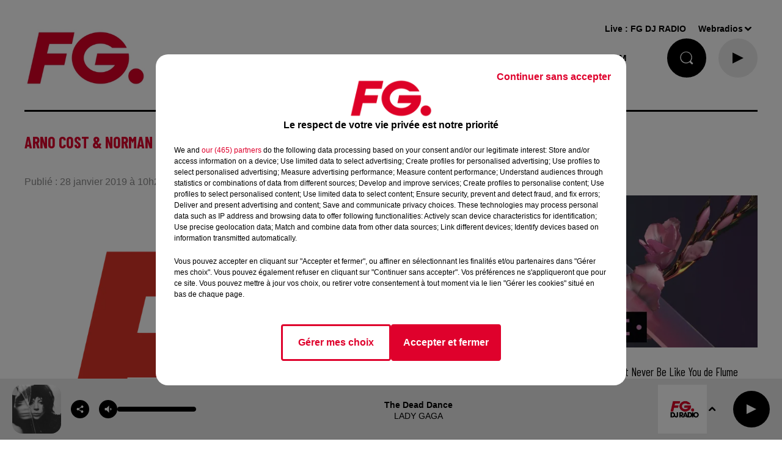

--- FILE ---
content_type: text/html; charset=utf-8
request_url: https://www.radiofg.com/news/arno-cost-norman-doray-sortent-together-26507
body_size: 25152
content:
<!DOCTYPE html><html lang="fr"><head><meta charSet="utf-8"/><meta name="viewport" content="width=device-width,initial-scale=1.0"/><meta name="description" content="Radio FG - DJ Radio"/><link rel="shortcut icon" type="image/x-icon" href="/favicon.ico"/><link rel="icon" type="image/x-icon" href="/favicon.ico"/><meta name="robots" content="max-snippet:-1, max-image-preview:large, max-video-preview:-1"/><script type="text/javascript" src="https://common.lesindesradios.fr/tc_LesIndesRadios_web_header.js" charSet="utf-8"></script><script type="text/javascript"> 

                    // Environment
                     var tc_vars = new Array();
                     var tc_array_events = new Array();
                     tc_vars["radio_id"] = '';
                    
                     window.tc_vars =
                      {
                        env_template: 'homepage',
                        env_work: 'PROD',
                        env_country: 'FR',
                        env_language: 'FR',
                        env_device: 'd',
                        env_currency: 'EUR',
                        // Website tree structure
                        page_name : "App load",
                        site_Id : 5608,
                        id_container : 'a5cc0b7b-4f9d-4e99-8884-ef2753293aba',
                        user_logged: 'no',
                        user_id: '',
                        user_type: '',
                        user_email: '',
                        radio_id:'',
                        id_reservation: '',
                        type_reservation: '',
                        ville_reservation: '',
                        date_reservation: '',
                        etablissement: '',
                        nom_espace: '',
                        quantite_siege: '',
                        creneau_reservation: '',
                        service_supplementaire: '',
                        unitprice_tf: '',
                        unitprice_ati: '',
                        totalprice_tf: '',
                        totalprice_ati: ''
                      };
                  
                      </script><meta name="keywords" content="actualités,news,infos,news music,music news,actu,actu dj,dj,festivals,music story"/><title> RADIO FG Arno Cost &amp; Norman Doray sortent “Together”</title><link href="https://www.radiofg.com/news/arno-cost-norman-doray-sortent-together-26507" rel="canonical"/><meta property="twitter:title" content=" RADIO FG Arno Cost &amp; Norman Doray sortent “Together”"/><meta property="og:title" content=" RADIO FG Arno Cost &amp; Norman Doray sortent “Together”"/><meta property="og:url" content="https://www.radiofg.com/news/arno-cost-norman-doray-sortent-together-26507"/><meta property="twitter:card" content="summary"/><meta property="og:type" content="article"/><meta property="twitter:image:alt" content=""/><meta property="og:image:alt" content=""/><meta property="twitter:image" content="https://medias.lesindesradios.fr/t:app(web)/t:r(unknown)/filters:format(jpeg)/radios/radiofg/importrk/medias/Logos/LOGO FG FLAT.png"/><meta property="og:image" content="https://medias.lesindesradios.fr/t:app(web)/t:r(unknown)/filters:format(jpeg)/radios/radiofg/importrk/medias/Logos/LOGO FG FLAT.png"/><meta name="og:image:width" content="2101"/><meta name="next-head-count" content="17"/><style><!------AKCELO-->

<script async src="https://ads.sportslocalmedia.com/slm.prebid.radiofg.js"></script>

<style>
    .akcelo-wrapper {
        display: grid;
        place-items: center;
        grid-template-columns: 1fr;
        text-align: center;
        position: relative;
        overflow: hidden;
    }
    .akcelo-wrapper.akcelo-wrapper-label:before {
        content: attr(data-ad-text);
        color: #777777;
        font-size: 11px;
        text-align: center;
        position: absolute;
        width: 100%;
        top: 2px;
    }
    .akcelo-wrapper.akcelo-wrapper-label {
        box-sizing: content-box;
        padding: 20px 0 0;
    }
    .akcelo-placeholder:not(.akcelo-loaded) {
        background-color: #f9f9f9;
        background-clip: content-box;
    }
    .akcelo-placeholder:not(.akcelo-loaded)::after {
        border: 1px solid #696969;
        border-radius: 2px;
        color: #696969;
        content: attr(data-placeholder-text);
        font-size: 11px;
        line-height: 1;
        padding: 3px 4px 1px;
        position: absolute;
        background-color: transparent;
        font-family: Arial,sans-serif;
    }
    .akcelo-video > div:first-child {
        width: 100%;
        position: absolute;
        top: 0;
        bottom: 0;
        left: 0;
        right: 0
    }
    .akcelo-video.akcelo-wrapper-label > div:first-child {
        top: 20px;
    }
    @media (pointer:coarse) {
        .akcelo-wrapper.akcelo-desktop {
            display: none;
        }
    }
    @media (pointer:fine) {
        .akcelo-wrapper.akcelo-mobile {
            display: none;
        }
    }
</style>
<!------FIN AKCELO--></style><link rel="stylesheet" type="text/css" href="/css/Statics2.css"/><link rel="stylesheet" type="text/css" href="/css/swiper-bundle.min.css"/><link href="/dynamics/8c50iifcc/styles.css" rel="stylesheet" media="all"/><script>var apidata = {"radio":{"alias":"radiofg","atId":628587,"background":null,"favicon":"https://bocir-medias-prod.s3.fr-par.scw.cloud/radios/radiofg/images/favicon.x-icon","fixedPlayer":true,"id":"KPTR1PsNbN","logoPosition":"left","maintenance":false,"metaDescription":"Radio FG - DJ Radio","name":"RADIO FG","neoWinnerData":{"stationName":"agentfgparis"},"pages":{"archive":"voqzMzParU","lateralMenu":null,"playerExterne":null,"siteMap":"nfeBJVkc7D"},"playerPosition":[],"primaryHost":"www.radiofg.com","radioFooterLogo":"https://bocir-medias-prod.s3.fr-par.scw.cloud/radios/radiofg/images/footerLogo_YuK5mpJXsn.png","radioLogo":"https://bocir-medias-prod.s3.fr-par.scw.cloud/radios/radiofg/images/logo_J1uBFLTl35.png","robotsUrl":"https://www.radiofg.com/sitemap.xml\n","structure":{"header":{"logo":"left","menuHasRadios":false,"menuSide":"left","minimized":{"active":true,"onScroll":true},"sticky":true},"player":{"bottom":{"active":true,"hasBroadcast":false,"hideOnScroll":false,"sticky":true},"externalParameters":{"active":false,"size":{"height":null,"type":"medium","width":null},"title":null,"type":"popup"},"hasDetails":false,"top":{"active":true,"simpleButtons":true}},"radioGroup":{"display":false,"displayMobile":false,"title":"La maison FG"},"rossel":null},"theme":{"blockTitleFont":null,"darkColors":{"background":"#000000","muted":"#ffffff","text":"#ffffff"},"darkMode":false,"fontSizes":{"desktop":{"blockTitle":"2.6rem","chapo":"2.6rem","title":"2.6rem"},"mobile":{"blockTitle":"2.8rem","chapo":"2.6rem","title":"1.6rem"}},"footer":{"footerRadiosColor":null,"mainMenu":{"font":"arial","fontSizes":{"desktop":"1.5rem","mobile":"1.4rem"},"italic":false,"menuColor":{"activeColor":"#DF002C","arrowColor":"#000000","hoverColor":"#DF002C","mainColor":"#000000"}},"secondMenu":{"font":"arial","fontSizes":{"desktop":"1.2rem","mobile":"1.2rem"},"italic":null,"menuColor":{"activeColor":null,"arrowColor":null,"hoverColor":"#DF002C","mainColor":"#000000"}}},"footerColors":{"background":"#ffffff","muted":"#ffffff","text":"#ffffff"},"header":{"color":"#ffffff","menu":{"font":"arial","fontSizes":{"desktop":"1.5rem","mobile":"1.4rem"},"italic":false,"menuColor":{"activeColor":"#000000","arrowColor":"#000000","hoverColor":"#DF002C","mainColor":"#000000"}},"splitLine":{"active":true,"color":"#000000","fullWidth":null}},"homepageFontSizes":null,"italicTitles":false,"lightColors":{"background":"#ffffff","muted":"#8b8b8b","text":"#000000"},"mainColor":"#DF002C","mainFont":"arial","player":{"artistParameters":{"color":"#000000","font":"arial","fontSize":"1.4rem"},"bar":{"color":"#dfdfdf","opacity":70},"mainColor":"#eaeaea","titleParameters":{"color":"#000000","font":"arial","fontSize":"1.4rem"}},"readMore":null,"readMoreFont":null,"rossel":{"button":null,"footer":null,"header":null,"heading":null,"separator":null,"thumbnail":{"borderBottom":null,"borderBottomColor":null,"fullWidth":null,"leadAnimation":true,"titleUnderline":null,"titleUnderlineColors":null,"zoom":true}},"separators":null,"thumbnailBadgeFont":null,"thumbnailChipColor":null,"thumbnailResumeFont":null,"titlesFont":"barlowcondensed","titlesFontHomepage":null,"useMainColorForTitles":true},"timeZone":"Europe/Paris","titreSite":"Radio FG - DJ Radio","ts":"8c50iifcc","urls":{"appstore":"https://itunes.apple.com/fr/app/radio-fg-premium/id408638352?mt=8","facebook":"https://www.facebook.com/radiofg","instagram":"https://www.instagram.com/radiofgofficiel","playstore":"https://play.google.com/store/apps/details?id=com.radiofg.radiofg","twitter":"https://twitter.com/FG_DJ_Radio","youtube":"https://www.youtube.com/user/FGDJRadio"}},"menuMain":{"id":"jLeFtZa1FG","items":[{"id":"QRX6U4uXvl","label":"FG MIX","parentId":"oec4g8UePP","target":"/mixes/fg-mixes-214/1"},{"id":"WI7FufrRWX","label":"FG CHIC NEWS","parentId":"kXScmP0U4s","target":"/fg-chic-news/1"},{"id":"afK48E6iW7","label":"A gagner","parentId":"YctM38HUYK","target":"https://www.radiofg.com/jeuxconcours/"},{"id":"guGfMeofQz","label":"FG CHIC","parentId":"oec4g8UePP","target":"/mixes/fg-chic-mix/1"},{"id":"HLXsreP6Wm","label":"C'ETAIT QUOI CE TITRE ?","parentId":"S8xwu3fUjS","target":"/ckoi"},{"id":"USWBHOyudx","label":"FG CHIC MIX","parentId":"kXScmP0U4s","target":"/mixes/fg-chic-mix/1"},{"id":"6smzEtF9az","label":"CETTE SEMAINE SUR FG","parentId":"S8xwu3fUjS","target":"/cette-semaine-sur-fg/1"},{"id":"HIBwCaortt","label":"FG STARTER BY HAKIMAKLI","parentId":"oec4g8UePP","target":"/mixes/starter-fg-by-hakimakli-175/1"},{"id":"S8xwu3fUjS","label":"FG.","parentId":null,"target":"/"},{"id":"2EtLMZfzfh","label":"FG DANCE","parentId":"oec4g8UePP","target":"/mixes/fg-dance/1"},{"id":"Km7ixATvaC","label":"PLAYLIST FG","parentId":"S8xwu3fUjS","target":"/playlist-fg"},{"id":"tjjFA2hNiV","label":"50 RADIOS FG","parentId":null,"target":"/les-radios-fg"},{"id":"AJPH1cCzaW","label":"FG MAXXIMUM ","parentId":"oec4g8UePP","target":"/mixes/podcasts-221/1"},{"id":"YctM38HUYK","label":"JOUE ET GAGNE","parentId":"S8xwu3fUjS","target":"/jeux/1"},{"id":"qgAWrDKACH","label":"PROGRAMMES","parentId":"S8xwu3fUjS","target":"/pages/grille-des-programmes-fg"},{"id":"ndmmm7cbpr","label":"FG PRESENTE","parentId":"S8xwu3fUjS","target":"/fg-presente/1"},{"id":"oec4g8UePP","label":"FG MIX","parentId":null,"target":"/mixes/1"},{"id":"UWRLiXpqjj","label":"FG HAPPY HOUR BY ANTOINE BADUEL ","parentId":"QGxhjwoh0h","target":"/podcasts/happy-hour-fg-les-interview-d-antoine-baduel-159/1"},{"id":"2lqFnD1NUo","label":"FREQUENCES FM & DAB","parentId":"S8xwu3fUjS","target":"/pages/frequences"},{"id":"cPhsFbNjWC","label":"FG MUSIC STORY","parentId":"QGxhjwoh0h","target":"/podcasts/fg-music-story-par-christophe-hubert-191/1"},{"id":"sKJ2XepM47","label":"NEWS","parentId":null,"target":"/news/fg-mag"},{"id":"QGxhjwoh0h","label":"PODCASTS","parentId":null,"target":"/podcasts/1"},{"id":"uURN5DYw5C","label":"FG MUSIC NEWS","parentId":"QGxhjwoh0h","target":"/podcasts/fg-news/1"},{"id":"XDr6Azz0fl","label":"NEWSLETTER FG","parentId":"S8xwu3fUjS","target":"/a-propos/inscription-newsletter-fg"},{"id":"HBdHyFNEST","label":"FG MINIMIX ","parentId":"QGxhjwoh0h","target":"/mixes/minimixes-fg/1"},{"id":"kXScmP0U4s","label":"FG CHIC","parentId":null,"target":"/fgchic"},{"id":"6YG5xdDfwf","label":"FG DANCE","parentId":null,"target":"/fg-dance"},{"id":"8svZ4CM1Rt","label":"MAXXIMUM","parentId":null,"target":"/maxximum"}],"menuType":"MAIN"},"menuFooter":{"id":"rVyiULVMu9","items":[{"id":"80KYj1gOAX","label":"L'histoire de FG","parentId":null,"target":"/a-propos/histoire"},{"id":"NFqVah3aUU","label":"Nous contacter","parentId":null,"target":"/a-propos/contactez-nous"},{"id":"QTPDpIvatN","label":"Publicité - Agence FG","parentId":null,"target":"/contactez-notre-regie"},{"id":"vTXwiwBEMk","label":"DAB+","parentId":null,"target":"https://ensemblepourledabplus.fr/"},{"id":"Ex4TZsaWbw","label":"Règlement des jeux","parentId":null,"target":"/le-calendrier-de-l-avent-fg"},{"id":"i2SKm4lprr","label":"Légal - Confidentialité","parentId":null,"target":"/pages/politique-de-confidentialite-15"},{"id":"TNU9Ks7lc2","label":"Gestion des cookies","parentId":null,"target":"javascript:tC.privacy.showPrivacyCenter()"},{"id":"AaZwFz9wJH","label":"Plan du site","parentId":null,"target":"/plan-du-site"}],"menuType":"FOOTER"},"mode":"light","ENDPOINT":"/graphql","zones":[{"group":null,"id":"cuq08SA7cZ","label":"FG DJ RADIO","stream":{"altCover":"https://bocir-medias-prod.s3.fr-par.scw.cloud/radios/radiofg/radiostream/5gWkrl9VKE/altCover_7uRTN8uheD.jpeg","bd":"https://streams.lesindesradios.fr/play/radios/radiofg/5gWkrl9VKE/any/60/rhjgh.yDX3onc5eY1PYM2FxVQfJwla7yQYywshtOGZtLDv5RI%3D?format=sd","displayOnWebsite":true,"geofootprint":"0 0","hasStartOver":false,"hd":"https://streams.lesindesradios.fr/play/radios/radiofg/5gWkrl9VKE/any/60/rhjgh.yDX3onc5eY1PYM2FxVQfJwla7yQYywshtOGZtLDv5RI%3D?format=hd","hls":"https://streams.lesindesradios.fr/play/radios/radiofg/5gWkrl9VKE/any/60/rhjgh.yDX3onc5eY1PYM2FxVQfJwla7yQYywshtOGZtLDv5RI%3D?format=hls","id":"5gWkrl9VKE","idMds":"2174546520932614607","imageUrl":"https://bocir-medias-prod.s3.fr-par.scw.cloud/radios/radiofg/radiostream/5gWkrl9VKE/vignette_KL9sRm2sD8.jpeg","label":"RADIO FG","parentId":null,"streamFormat":"Hd","type":"RADIO"}}],"webradios":[{"altCover":"https://bocir-medias-prod.s3.fr-par.scw.cloud/radios/radiofg/radiostream/z0fDRzUSa2/altCover_aA3EEm8v98.jpeg","bd":"https://streams.lesindesradios.fr/play/radios/radiofg/z0fDRzUSa2/any/60/rhjgh.Pa61JKMyDC08rIc42tcWT89Hq0%2FCsevo7X4w28JEFc4%3D?format=sd","displayOnWebsite":true,"geofootprint":"0 0","hasStartOver":false,"hd":"https://streams.lesindesradios.fr/play/radios/radiofg/z0fDRzUSa2/any/60/rhjgh.Pa61JKMyDC08rIc42tcWT89Hq0%2FCsevo7X4w28JEFc4%3D?format=hd","hls":"https://streams.lesindesradios.fr/play/radios/radiofg/z0fDRzUSa2/any/60/rhjgh.Pa61JKMyDC08rIc42tcWT89Hq0%2FCsevo7X4w28JEFc4%3D?format=hls","id":"z0fDRzUSa2","idMds":"1016718024872052960","imageUrl":"https://bocir-medias-prod.s3.fr-par.scw.cloud/radios/radiofg/radiostream/z0fDRzUSa2/vignette_Bi5YnsGMLa.jpeg","label":"FG DJ RADIO","streamFormat":"Hd","type":"WEBRADIO"},{"altCover":"https://bocir-medias-prod.s3.fr-par.scw.cloud/radios/radiofg/radiostream/RW32opoTnZ/altCover_TJn8T9wYKj.jpeg","bd":"https://streams.lesindesradios.fr/play/radios/radiofg/RW32opoTnZ/any/60/rhjgh.05i20ccFHTvgG%2Bxew2iTDrUgzelP5U6pORzYDKe9sJ8%3D?format=sd","displayOnWebsite":true,"geofootprint":"","hasStartOver":false,"hd":"https://streams.lesindesradios.fr/play/radios/radiofg/RW32opoTnZ/any/60/rhjgh.05i20ccFHTvgG%2Bxew2iTDrUgzelP5U6pORzYDKe9sJ8%3D?format=hd","hls":"https://streams.lesindesradios.fr/play/radios/radiofg/RW32opoTnZ/any/60/rhjgh.05i20ccFHTvgG%2Bxew2iTDrUgzelP5U6pORzYDKe9sJ8%3D?format=hls","id":"RW32opoTnZ","idMds":"3123793357267039058","imageUrl":"https://bocir-medias-prod.s3.fr-par.scw.cloud/radios/radiofg/radiostream/RW32opoTnZ/vignette_LjE3Ke47oH.jpeg","label":"FG CHIC","streamFormat":"Hd","type":"WEBRADIO"},{"altCover":"https://bocir-medias-prod.s3.fr-par.scw.cloud/radios/radiofg/radiostream/7aU8RbLARV/altCover_QmfvcuDU0K.jpeg","bd":"https://streams.lesindesradios.fr/play/radios/radiofg/7aU8RbLARV/any/60/rhjgh.TEkpTvQbzemRzYcG404Njw62n%2BETlc5gS0f8yHRjWrE%3D?format=sd","displayOnWebsite":true,"geofootprint":"0 0","hasStartOver":false,"hd":"https://streams.lesindesradios.fr/play/radios/radiofg/7aU8RbLARV/any/60/rhjgh.TEkpTvQbzemRzYcG404Njw62n%2BETlc5gS0f8yHRjWrE%3D?format=hd","hls":"https://streams.lesindesradios.fr/play/radios/radiofg/7aU8RbLARV/any/60/rhjgh.TEkpTvQbzemRzYcG404Njw62n%2BETlc5gS0f8yHRjWrE%3D?format=hls","id":"7aU8RbLARV","idMds":"5219556700582842484","imageUrl":"https://bocir-medias-prod.s3.fr-par.scw.cloud/radios/radiofg/radiostream/7aU8RbLARV/vignette_QkgJ6Ornyt.jpeg","label":"FG DANCE","streamFormat":"Hd","type":"WEBRADIO"},{"altCover":"https://bocir-medias-prod.s3.fr-par.scw.cloud/radios/radiofg/radiostream/UQDF1VGpkJ/altCover_HqxitGgfo0.jpeg","bd":"https://streams.lesindesradios.fr/play/radios/radiofg/UQDF1VGpkJ/any/60/rhjgh.SjRJltVzQtoeHyuqCn4cZhTzfK276WvqcPA34bP3CL0%3D?format=sd","displayOnWebsite":true,"geofootprint":"0 0","hasStartOver":false,"hd":"https://streams.lesindesradios.fr/play/radios/radiofg/UQDF1VGpkJ/any/60/rhjgh.SjRJltVzQtoeHyuqCn4cZhTzfK276WvqcPA34bP3CL0%3D?format=hd","hls":"https://streams.lesindesradios.fr/play/radios/radiofg/UQDF1VGpkJ/any/60/rhjgh.SjRJltVzQtoeHyuqCn4cZhTzfK276WvqcPA34bP3CL0%3D?format=hls","id":"UQDF1VGpkJ","idMds":"4421740629969618243","imageUrl":"https://bocir-medias-prod.s3.fr-par.scw.cloud/radios/radiofg/radiostream/UQDF1VGpkJ/vignette_sWkihPGGze.jpeg","label":"MAXXIMUM","streamFormat":"Hd","type":"WEBRADIO"},{"altCover":"https://bocir-medias-prod.s3.fr-par.scw.cloud/radios/radiofg/radiostream/sd1AI1njys/altCover_cnNazcDZYF.jpeg","bd":"https://streams.lesindesradios.fr/play/radios/radiofg/sd1AI1njys/any/60/rhjgh.SgRI%2BDZX0ciZ%2BdcVUPVZXepmfZQAoPHMY3f1hbBtSGs%3D?format=sd","displayOnWebsite":true,"geofootprint":"","hasStartOver":false,"hd":"https://streams.lesindesradios.fr/play/radios/radiofg/sd1AI1njys/any/60/rhjgh.SgRI%2BDZX0ciZ%2BdcVUPVZXepmfZQAoPHMY3f1hbBtSGs%3D?format=hd","hls":"https://streams.lesindesradios.fr/play/radios/radiofg/sd1AI1njys/any/60/rhjgh.SgRI%2BDZX0ciZ%2BdcVUPVZXepmfZQAoPHMY3f1hbBtSGs%3D?format=hls","id":"sd1AI1njys","idMds":"3123793357267039099","imageUrl":"https://bocir-medias-prod.s3.fr-par.scw.cloud/radios/radiofg/radiostream/sd1AI1njys/vignette_WI9P4ZVGec.jpeg","label":"FG STARTER FG BY HAKIMAKLI","streamFormat":"Hd","type":"WEBRADIO"},{"altCover":"https://bocir-medias-prod.s3.fr-par.scw.cloud/radios/radiofg/radiostream/HJCBHp5Pv4/altCover_TBFPMtrpzI.jpeg","bd":"https://streams.lesindesradios.fr/play/radios/radiofg/HJCBHp5Pv4/any/60/rhjgh.Dr1FE4qNDRjedqw6ByKNZgG6ukWQ0KfIZ60As96iXXE%3D?format=sd","displayOnWebsite":true,"geofootprint":"","hasStartOver":false,"hd":"https://streams.lesindesradios.fr/play/radios/radiofg/HJCBHp5Pv4/any/60/rhjgh.Dr1FE4qNDRjedqw6ByKNZgG6ukWQ0KfIZ60As96iXXE%3D?format=hd","hls":"https://streams.lesindesradios.fr/play/radios/radiofg/HJCBHp5Pv4/any/60/rhjgh.Dr1FE4qNDRjedqw6ByKNZgG6ukWQ0KfIZ60As96iXXE%3D?format=hls","id":"HJCBHp5Pv4","idMds":"3123793357267039001","imageUrl":"https://bocir-medias-prod.s3.fr-par.scw.cloud/radios/radiofg/radiostream/HJCBHp5Pv4/vignette_upQlfxvKyJ.jpeg","label":"FG DEEP DANCE","streamFormat":"Hd","type":"WEBRADIO"},{"altCover":"https://bocir-medias-prod.s3.fr-par.scw.cloud/radios/radiofg/radiostream/TY7ilzEFzJ/altCover_uLaK3CvsUT.jpeg","bd":"https://streams.lesindesradios.fr/play/radios/radiofg/TY7ilzEFzJ/any/60/rhjgh.w9A488zS1w5abAJz81mKUId8tnMVeGFuTQPv6QzVF5g%3D?format=sd","displayOnWebsite":true,"geofootprint":"","hasStartOver":false,"hd":"https://streams.lesindesradios.fr/play/radios/radiofg/TY7ilzEFzJ/any/60/rhjgh.w9A488zS1w5abAJz81mKUId8tnMVeGFuTQPv6QzVF5g%3D?format=hd","hls":"https://streams.lesindesradios.fr/play/radios/radiofg/TY7ilzEFzJ/any/60/rhjgh.w9A488zS1w5abAJz81mKUId8tnMVeGFuTQPv6QzVF5g%3D?format=hls","id":"TY7ilzEFzJ","idMds":"3123793357267039180","imageUrl":"https://bocir-medias-prod.s3.fr-par.scw.cloud/radios/radiofg/radiostream/TY7ilzEFzJ/vignette_IaguDXigVC.jpeg","label":"FG AT WORK","streamFormat":"Hd","type":"WEBRADIO"},{"altCover":"https://bocir-medias-prod.s3.fr-par.scw.cloud/radios/radiofg/radiostream/qnR0myCe2C/altCover_VWPxkZtYpk.jpeg","bd":"https://streams.lesindesradios.fr/play/radios/radiofg/qnR0myCe2C/any/60/rhjgh.vLtE3thLtNmjAMVh0cbDmwAgRO5Qn5p%2FYvs9J572Djk%3D?format=sd","displayOnWebsite":true,"geofootprint":"","hasStartOver":false,"hd":"https://streams.lesindesradios.fr/play/radios/radiofg/qnR0myCe2C/any/60/rhjgh.vLtE3thLtNmjAMVh0cbDmwAgRO5Qn5p%2FYvs9J572Djk%3D?format=hd","hls":"https://streams.lesindesradios.fr/play/radios/radiofg/qnR0myCe2C/any/60/rhjgh.vLtE3thLtNmjAMVh0cbDmwAgRO5Qn5p%2FYvs9J572Djk%3D?format=hls","id":"qnR0myCe2C","idMds":"1017140510919174740","imageUrl":"https://bocir-medias-prod.s3.fr-par.scw.cloud/radios/radiofg/radiostream/qnR0myCe2C/vignette_PLl4NbFTGO.jpeg","label":"FG HITS","streamFormat":"Hd","type":"WEBRADIO"},{"altCover":"https://bocir-medias-prod.s3.fr-par.scw.cloud/radios/radiofg/radiostream/tKes8II5ya/altCover_rrDJWCCRw9.jpeg","bd":"https://streams.lesindesradios.fr/play/radios/radiofg/tKes8II5ya/any/60/rhjgh.b1iQKPvSYhaivfdyq0tXoaqzN7H07byrmU0h27LGc8w%3D?format=sd","displayOnWebsite":true,"geofootprint":"","hasStartOver":false,"hd":"https://streams.lesindesradios.fr/play/radios/radiofg/tKes8II5ya/any/60/rhjgh.b1iQKPvSYhaivfdyq0tXoaqzN7H07byrmU0h27LGc8w%3D?format=hd","hls":"https://streams.lesindesradios.fr/play/radios/radiofg/tKes8II5ya/any/60/rhjgh.b1iQKPvSYhaivfdyq0tXoaqzN7H07byrmU0h27LGc8w%3D?format=hls","id":"tKes8II5ya","idMds":"1017059390648758937","imageUrl":"https://bocir-medias-prod.s3.fr-par.scw.cloud/radios/radiofg/radiostream/tKes8II5ya/vignette_OYuaZLpScn.jpeg","label":"FG REMIX","streamFormat":"Hd","type":"WEBRADIO"},{"altCover":"https://bocir-medias-prod.s3.fr-par.scw.cloud/radios/radiofg/radiostream/OK0BUk2esV/altCover_AvhKfVpwhu.jpeg","bd":"https://streams.lesindesradios.fr/play/radios/radiofg/OK0BUk2esV/any/60/rhjgh.Qj5aH1U%2BUpLdG01HQvMwZVSchDi2%2FQ1WLnSYZlth3uw%3D?format=sd","displayOnWebsite":true,"geofootprint":null,"hasStartOver":false,"hd":"https://streams.lesindesradios.fr/play/radios/radiofg/OK0BUk2esV/any/60/rhjgh.Qj5aH1U%2BUpLdG01HQvMwZVSchDi2%2FQ1WLnSYZlth3uw%3D?format=hd","hls":"https://streams.lesindesradios.fr/play/radios/radiofg/OK0BUk2esV/any/60/rhjgh.Qj5aH1U%2BUpLdG01HQvMwZVSchDi2%2FQ1WLnSYZlth3uw%3D?format=hls","id":"OK0BUk2esV","idMds":"1017639918726138932","imageUrl":"https://bocir-medias-prod.s3.fr-par.scw.cloud/radios/radiofg/radiostream/OK0BUk2esV/vignette_H3maKUfMpw.jpeg","label":"FG FEEL GOOD","streamFormat":"Hd","type":"WEBRADIO"},{"altCover":"https://bocir-medias-prod.s3.fr-par.scw.cloud/radios/radiofg/radiostream/DfLr0ztMUw/altCover_ZqudQi2Xzt.jpeg","bd":"https://streams.lesindesradios.fr/play/radios/radiofg/DfLr0ztMUw/any/60/rhjgh.eGdzzAPmWHz7x1aPMNE4vKeJOZFwFblZW3c2yD6p9PU%3D?format=sd","displayOnWebsite":true,"geofootprint":"","hasStartOver":false,"hd":"https://streams.lesindesradios.fr/play/radios/radiofg/DfLr0ztMUw/any/60/rhjgh.eGdzzAPmWHz7x1aPMNE4vKeJOZFwFblZW3c2yD6p9PU%3D?format=hd","hls":"https://streams.lesindesradios.fr/play/radios/radiofg/DfLr0ztMUw/any/60/rhjgh.eGdzzAPmWHz7x1aPMNE4vKeJOZFwFblZW3c2yD6p9PU%3D?format=hls","id":"DfLr0ztMUw","idMds":"1017586186780951791","imageUrl":"https://bocir-medias-prod.s3.fr-par.scw.cloud/radios/radiofg/radiostream/DfLr0ztMUw/vignette_AQvHpYejsO.jpeg","label":"FG FUCKING GOOD MUSIC","streamFormat":"Hd","type":"WEBRADIO"},{"altCover":"https://bocir-medias-prod.s3.fr-par.scw.cloud/radios/radiofg/radiostream/qdCybOfBTL/altCover_umI2bqAwYg.jpeg","bd":"https://streams.lesindesradios.fr/play/radios/radiofg/qdCybOfBTL/any/60/rhjgh.IKY0LU9xPmE9t%2F4G%2BHn6ZHCAjy3v2ERHDIpZPvKIl50%3D?format=sd","displayOnWebsite":true,"geofootprint":null,"hasStartOver":false,"hd":"https://streams.lesindesradios.fr/play/radios/radiofg/qdCybOfBTL/any/60/rhjgh.IKY0LU9xPmE9t%2F4G%2BHn6ZHCAjy3v2ERHDIpZPvKIl50%3D?format=hd","hls":"https://streams.lesindesradios.fr/play/radios/radiofg/qdCybOfBTL/any/60/rhjgh.IKY0LU9xPmE9t%2F4G%2BHn6ZHCAjy3v2ERHDIpZPvKIl50%3D?format=hls","id":"qdCybOfBTL","idMds":"1016872732554722843","imageUrl":"https://bocir-medias-prod.s3.fr-par.scw.cloud/radios/radiofg/radiostream/qdCybOfBTL/vignette_2dWkuQY4ed.jpeg","label":"FG DANCEFLOOR","streamFormat":"Hd","type":"WEBRADIO"},{"altCover":"https://bocir-medias-prod.s3.fr-par.scw.cloud/radios/radiofg/radiostream/mSfORCFRRb/altCover_raTLVc9qSf.jpeg","bd":"https://streams.lesindesradios.fr/play/radios/radiofg/mSfORCFRRb/any/60/rhjgh.hXumEfbOvx00ZR9Td7y7AF%2FmU5ENeaAaIO%2F4Lccu%2BGA%3D?format=sd","displayOnWebsite":true,"geofootprint":null,"hasStartOver":false,"hd":"https://streams.lesindesradios.fr/play/radios/radiofg/mSfORCFRRb/any/60/rhjgh.hXumEfbOvx00ZR9Td7y7AF%2FmU5ENeaAaIO%2F4Lccu%2BGA%3D?format=hd","hls":"https://streams.lesindesradios.fr/play/radios/radiofg/mSfORCFRRb/any/60/rhjgh.hXumEfbOvx00ZR9Td7y7AF%2FmU5ENeaAaIO%2F4Lccu%2BGA%3D?format=hls","id":"mSfORCFRRb","idMds":"1016381802538045409","imageUrl":"https://bocir-medias-prod.s3.fr-par.scw.cloud/radios/radiofg/radiostream/mSfORCFRRb/vignette_vtzry4IlCU.jpeg","label":"FG TRAINING","streamFormat":"Hd","type":"WEBRADIO"},{"altCover":"https://bocir-medias-prod.s3.fr-par.scw.cloud/radios/radiofg/radiostream/dIkofhW0zB/altCover_Ex3NBw0aop.jpeg","bd":"https://streams.lesindesradios.fr/play/radios/radiofg/dIkofhW0zB/any/60/rhjgh.l5l4wlGkoa50IPVzKOPCerlfiJFl03ICyLZMmQYGvew%3D?format=sd","displayOnWebsite":true,"geofootprint":null,"hasStartOver":false,"hd":"https://streams.lesindesradios.fr/play/radios/radiofg/dIkofhW0zB/any/60/rhjgh.l5l4wlGkoa50IPVzKOPCerlfiJFl03ICyLZMmQYGvew%3D?format=hd","hls":"https://streams.lesindesradios.fr/play/radios/radiofg/dIkofhW0zB/any/60/rhjgh.l5l4wlGkoa50IPVzKOPCerlfiJFl03ICyLZMmQYGvew%3D?format=hls","id":"dIkofhW0zB","idMds":"1016539037222564997","imageUrl":"https://bocir-medias-prod.s3.fr-par.scw.cloud/radios/radiofg/radiostream/dIkofhW0zB/vignette_bsY5WVDWCR.jpeg","label":"FG CHIC FRENCH","streamFormat":"Hd","type":"WEBRADIO"},{"altCover":"https://bocir-medias-prod.s3.fr-par.scw.cloud/radios/radiofg/radiostream/yjz51VQf2J/altCover_sAmEmB4Vr2.jpeg","bd":"https://streams.lesindesradios.fr/play/radios/radiofg/yjz51VQf2J/any/60/rhjgh.pu3oai3lEOjEfEA6nwK4ZkivIqvZKS4ad6Rvx4HcqKc%3D?format=sd","displayOnWebsite":true,"geofootprint":null,"hasStartOver":false,"hd":"https://streams.lesindesradios.fr/play/radios/radiofg/yjz51VQf2J/any/60/rhjgh.pu3oai3lEOjEfEA6nwK4ZkivIqvZKS4ad6Rvx4HcqKc%3D?format=hd","hls":"https://streams.lesindesradios.fr/play/radios/radiofg/yjz51VQf2J/any/60/rhjgh.pu3oai3lEOjEfEA6nwK4ZkivIqvZKS4ad6Rvx4HcqKc%3D?format=hls","id":"yjz51VQf2J","idMds":"4664565417847569769","imageUrl":"https://bocir-medias-prod.s3.fr-par.scw.cloud/radios/radiofg/radiostream/yjz51VQf2J/vignette_HdudAliTb0.jpeg","label":"FG CHIC LOUNGE","streamFormat":"Hd","type":"WEBRADIO"},{"altCover":"https://bocir-medias-prod.s3.fr-par.scw.cloud/radios/radiofg/radiostream/aBFIRkF5VY/altCover_AvejtwnUDN.jpeg","bd":"https://streams.lesindesradios.fr/play/radios/radiofg/aBFIRkF5VY/any/60/rhjgh.sxCSEGLnezV1Opf5f41PT88sNoesqnE5tBoATJnP0MA%3D?format=sd","displayOnWebsite":true,"geofootprint":null,"hasStartOver":false,"hd":"https://streams.lesindesradios.fr/play/radios/radiofg/aBFIRkF5VY/any/60/rhjgh.sxCSEGLnezV1Opf5f41PT88sNoesqnE5tBoATJnP0MA%3D?format=hd","hls":"https://streams.lesindesradios.fr/play/radios/radiofg/aBFIRkF5VY/any/60/rhjgh.sxCSEGLnezV1Opf5f41PT88sNoesqnE5tBoATJnP0MA%3D?format=hls","id":"aBFIRkF5VY","idMds":"1016872735003757354","imageUrl":"https://bocir-medias-prod.s3.fr-par.scw.cloud/radios/radiofg/radiostream/aBFIRkF5VY/vignette_g0JGKntddJ.jpeg","label":"FG CHIC MIX","streamFormat":"Hd","type":"WEBRADIO"},{"altCover":"https://bocir-medias-prod.s3.fr-par.scw.cloud/radios/radiofg/radiostream/QaKQL1fU1X/altCover_ZH5mxu9tuJ.jpeg","bd":"https://streams.lesindesradios.fr/play/radios/radiofg/QaKQL1fU1X/any/60/rhjgh.81beo7sKOiVPBMe9Y4DKjEJDMWFLvu8W3k%2FtJxldb5Q%3D?format=sd","displayOnWebsite":true,"geofootprint":null,"hasStartOver":false,"hd":"https://streams.lesindesradios.fr/play/radios/radiofg/QaKQL1fU1X/any/60/rhjgh.81beo7sKOiVPBMe9Y4DKjEJDMWFLvu8W3k%2FtJxldb5Q%3D?format=hd","hls":"https://streams.lesindesradios.fr/play/radios/radiofg/QaKQL1fU1X/any/60/rhjgh.81beo7sKOiVPBMe9Y4DKjEJDMWFLvu8W3k%2FtJxldb5Q%3D?format=hls","id":"QaKQL1fU1X","idMds":"1016447690332241194","imageUrl":"https://bocir-medias-prod.s3.fr-par.scw.cloud/radios/radiofg/radiostream/QaKQL1fU1X/vignette_6IEeiqDNNl.jpeg","label":"FG CHIC & CHILL","streamFormat":"Hd","type":"WEBRADIO"},{"altCover":"https://bocir-medias-prod.s3.fr-par.scw.cloud/radios/radiofg/radiostream/8BgfEjVadz/altCover_JKPshfoj4k.jpeg","bd":"https://streams.lesindesradios.fr/play/radios/radiofg/8BgfEjVadz/any/60/rhjgh.UvtKYtx2NDC67D%2FAv1at%2Fs%2FryyOVTQ8ey88WKJkmcVM%3D?format=sd","displayOnWebsite":true,"geofootprint":"","hasStartOver":false,"hd":"https://streams.lesindesradios.fr/play/radios/radiofg/8BgfEjVadz/any/60/rhjgh.UvtKYtx2NDC67D%2FAv1at%2Fs%2FryyOVTQ8ey88WKJkmcVM%3D?format=hd","hls":"https://streams.lesindesradios.fr/play/radios/radiofg/8BgfEjVadz/any/60/rhjgh.UvtKYtx2NDC67D%2FAv1at%2Fs%2FryyOVTQ8ey88WKJkmcVM%3D?format=hls","id":"8BgfEjVadz","idMds":"4590370430400860143","imageUrl":"https://bocir-medias-prod.s3.fr-par.scw.cloud/radios/radiofg/radiostream/8BgfEjVadz/vignette_6pGbliIBxI.jpeg","label":"FG CHIC SPA","streamFormat":"Hd","type":"WEBRADIO"},{"altCover":"https://bocir-medias-prod.s3.fr-par.scw.cloud/radios/radiofg/radiostream/6MGIxfbO3H/altCover_Txs8YR6LeA.jpeg","bd":"https://streams.lesindesradios.fr/play/radios/radiofg/6MGIxfbO3H/any/60/rhjgh.8VWVTc8LiQ4SsQpdQg3rkdpj3j5asCeWIOjZzJpMrJw%3D?format=sd","displayOnWebsite":true,"geofootprint":null,"hasStartOver":false,"hd":"https://streams.lesindesradios.fr/play/radios/radiofg/6MGIxfbO3H/any/60/rhjgh.8VWVTc8LiQ4SsQpdQg3rkdpj3j5asCeWIOjZzJpMrJw%3D?format=hd","hls":"https://streams.lesindesradios.fr/play/radios/radiofg/6MGIxfbO3H/any/60/rhjgh.8VWVTc8LiQ4SsQpdQg3rkdpj3j5asCeWIOjZzJpMrJw%3D?format=hls","id":"6MGIxfbO3H","idMds":"1016872736908267797","imageUrl":"https://bocir-medias-prod.s3.fr-par.scw.cloud/radios/radiofg/radiostream/6MGIxfbO3H/vignette_Qit2bhDQFK.jpeg","label":"FG CHIC SOUL","streamFormat":"Hd","type":"WEBRADIO"},{"altCover":"https://bocir-medias-prod.s3.fr-par.scw.cloud/radios/radiofg/radiostream/yd6CI7j7Ie/altCover_VgSqcKRU2g.jpeg","bd":"https://streams.lesindesradios.fr/play/radios/radiofg/yd6CI7j7Ie/any/60/rhjgh.FcwSqKfPH4z5HityeWeUt8QOTZpvCj7hISOgr733ENk%3D?format=sd","displayOnWebsite":true,"geofootprint":"","hasStartOver":false,"hd":"https://streams.lesindesradios.fr/play/radios/radiofg/yd6CI7j7Ie/any/60/rhjgh.FcwSqKfPH4z5HityeWeUt8QOTZpvCj7hISOgr733ENk%3D?format=hd","hls":"https://streams.lesindesradios.fr/play/radios/radiofg/yd6CI7j7Ie/any/60/rhjgh.FcwSqKfPH4z5HityeWeUt8QOTZpvCj7hISOgr733ENk%3D?format=hls","id":"yd6CI7j7Ie","idMds":"1017536963016254501","imageUrl":"https://bocir-medias-prod.s3.fr-par.scw.cloud/radios/radiofg/radiostream/yd6CI7j7Ie/vignette_8hczIfX75w.jpeg","label":"FG CHIC by Renault","streamFormat":"Hd","type":"WEBRADIO"},{"altCover":"https://bocir-medias-prod.s3.fr-par.scw.cloud/radios/radiofg/radiostream/cTM5zhVaI3/altCover_XWQxk1t1Rj.jpeg","bd":"https://streams.lesindesradios.fr/play/radios/radiofg/cTM5zhVaI3/any/60/rhjgh.NlYpVNMW%2FkHQkQBWfFmc90HFUffsSKmANLIPvaRJCv8%3D?format=sd","displayOnWebsite":true,"geofootprint":"","hasStartOver":false,"hd":"https://streams.lesindesradios.fr/play/radios/radiofg/cTM5zhVaI3/any/60/rhjgh.NlYpVNMW%2FkHQkQBWfFmc90HFUffsSKmANLIPvaRJCv8%3D?format=hd","hls":"https://streams.lesindesradios.fr/play/radios/radiofg/cTM5zhVaI3/any/60/rhjgh.NlYpVNMW%2FkHQkQBWfFmc90HFUffsSKmANLIPvaRJCv8%3D?format=hls","id":"cTM5zhVaI3","idMds":"1017370210468097719","imageUrl":"https://bocir-medias-prod.s3.fr-par.scw.cloud/radios/radiofg/radiostream/cTM5zhVaI3/vignette_BZrNJMW1Gp.jpeg","label":"FG CHIC VINTAGE","streamFormat":"Hd","type":"WEBRADIO"},{"altCover":"https://bocir-medias-prod.s3.fr-par.scw.cloud/radios/radiofg/radiostream/W1dGE6vop9/altCover_fXnhQbtsle.jpeg","bd":"https://streams.lesindesradios.fr/play/radios/radiofg/W1dGE6vop9/any/60/rhjgh.VU9CYv9s44vX7fckEuZkJyj1hkungKmS5A%2BgRQOpUms%3D?format=sd","displayOnWebsite":true,"geofootprint":null,"hasStartOver":false,"hd":"https://streams.lesindesradios.fr/play/radios/radiofg/W1dGE6vop9/any/60/rhjgh.VU9CYv9s44vX7fckEuZkJyj1hkungKmS5A%2BgRQOpUms%3D?format=hd","hls":"https://streams.lesindesradios.fr/play/radios/radiofg/W1dGE6vop9/any/60/rhjgh.VU9CYv9s44vX7fckEuZkJyj1hkungKmS5A%2BgRQOpUms%3D?format=hls","id":"W1dGE6vop9","idMds":"1016381803535055571","imageUrl":"https://bocir-medias-prod.s3.fr-par.scw.cloud/radios/radiofg/radiostream/W1dGE6vop9/vignette_Gw7DSJKYRC.jpeg","label":"FG CLASSICS","streamFormat":"Hd","type":"WEBRADIO"},{"altCover":"https://bocir-medias-prod.s3.fr-par.scw.cloud/radios/radiofg/radiostream/YO0c3jE07e/altCover_xTbQR7l3ML.jpeg","bd":"https://streams.lesindesradios.fr/play/radios/radiofg/YO0c3jE07e/any/60/rhjgh.%2FcFnDy7hnWcElow41%2BgBZIPE4ceLqSG5IRSf1Oud9VY%3D?format=sd","displayOnWebsite":true,"geofootprint":null,"hasStartOver":false,"hd":"https://streams.lesindesradios.fr/play/radios/radiofg/YO0c3jE07e/any/60/rhjgh.%2FcFnDy7hnWcElow41%2BgBZIPE4ceLqSG5IRSf1Oud9VY%3D?format=hd","hls":"https://streams.lesindesradios.fr/play/radios/radiofg/YO0c3jE07e/any/60/rhjgh.%2FcFnDy7hnWcElow41%2BgBZIPE4ceLqSG5IRSf1Oud9VY%3D?format=hls","id":"YO0c3jE07e","idMds":"4664565417847569865","imageUrl":"https://bocir-medias-prod.s3.fr-par.scw.cloud/radios/radiofg/radiostream/YO0c3jE07e/vignette_6LzOGFjNMa.jpeg","label":"FG DISCO FUNK","streamFormat":"Hd","type":"WEBRADIO"},{"altCover":"https://bocir-medias-prod.s3.fr-par.scw.cloud/radios/radiofg/radiostream/A5xqPuMNdI/altCover_9lgCwzNZED.jpeg","bd":"https://streams.lesindesradios.fr/play/radios/radiofg/A5xqPuMNdI/any/60/rhjgh.KU5iuZJ%2B8VtQZrgNLAzl%2FVZ8UrzEAy5zVZ4Ck%2Bl4cvE%3D?format=sd","displayOnWebsite":true,"geofootprint":"","hasStartOver":false,"hd":"https://streams.lesindesradios.fr/play/radios/radiofg/A5xqPuMNdI/any/60/rhjgh.KU5iuZJ%2B8VtQZrgNLAzl%2FVZ8UrzEAy5zVZ4Ck%2Bl4cvE%3D?format=hd","hls":"https://streams.lesindesradios.fr/play/radios/radiofg/A5xqPuMNdI/any/60/rhjgh.KU5iuZJ%2B8VtQZrgNLAzl%2FVZ8UrzEAy5zVZ4Ck%2Bl4cvE%3D?format=hls","id":"A5xqPuMNdI","idMds":"1017340946031571712","imageUrl":"https://bocir-medias-prod.s3.fr-par.scw.cloud/radios/radiofg/radiostream/A5xqPuMNdI/vignette_s67MM7PcS9.jpeg","label":"FG NEW WAVE","streamFormat":"Hd","type":"WEBRADIO"},{"altCover":"https://bocir-medias-prod.s3.fr-par.scw.cloud/radios/radiofg/radiostream/HJBe7ed8bh/altCover_8V5WTCKurq.jpeg","bd":"https://streams.lesindesradios.fr/play/radios/radiofg/HJBe7ed8bh/any/60/rhjgh.1jkE97QCAAJPn8UQmAQJyfQ%2B%2FYfksRvQnLv92viVA3Q%3D?format=sd","displayOnWebsite":true,"geofootprint":"","hasStartOver":false,"hd":"https://streams.lesindesradios.fr/play/radios/radiofg/HJBe7ed8bh/any/60/rhjgh.1jkE97QCAAJPn8UQmAQJyfQ%2B%2FYfksRvQnLv92viVA3Q%3D?format=hd","hls":"https://streams.lesindesradios.fr/play/radios/radiofg/HJBe7ed8bh/any/60/rhjgh.1jkE97QCAAJPn8UQmAQJyfQ%2B%2FYfksRvQnLv92viVA3Q%3D?format=hls","id":"HJBe7ed8bh","idMds":"1017170851541844588","imageUrl":"https://bocir-medias-prod.s3.fr-par.scw.cloud/radios/radiofg/radiostream/HJBe7ed8bh/vignette_8xVdInKxHd.jpeg","label":"FG POP ELECTRO","streamFormat":"Hd","type":"WEBRADIO"},{"altCover":"https://bocir-medias-prod.s3.fr-par.scw.cloud/radios/radiofg/radiostream/ZG6p106Dcx/altCover_q5gJUnrS2U.jpeg","bd":"https://streams.lesindesradios.fr/play/radios/radiofg/ZG6p106Dcx/any/60/rhjgh.UEVbORTurUjbbN8z34vPX3PgBwwMuOS%2BR0WjzZq6wJw%3D?format=sd","displayOnWebsite":true,"geofootprint":"","hasStartOver":false,"hd":"https://streams.lesindesradios.fr/play/radios/radiofg/ZG6p106Dcx/any/60/rhjgh.UEVbORTurUjbbN8z34vPX3PgBwwMuOS%2BR0WjzZq6wJw%3D?format=hd","hls":"https://streams.lesindesradios.fr/play/radios/radiofg/ZG6p106Dcx/any/60/rhjgh.UEVbORTurUjbbN8z34vPX3PgBwwMuOS%2BR0WjzZq6wJw%3D?format=hls","id":"ZG6p106Dcx","idMds":"1017194182789455200","imageUrl":"https://bocir-medias-prod.s3.fr-par.scw.cloud/radios/radiofg/radiostream/ZG6p106Dcx/vignette_Hx9VKzbFXH.jpeg","label":"FG RnB CHIC","streamFormat":"Hd","type":"WEBRADIO"},{"altCover":"https://bocir-medias-prod.s3.fr-par.scw.cloud/radios/radiofg/radiostream/UEoZIbjJdj/altCover_6UMyadtRva.jpeg","bd":"https://streams.lesindesradios.fr/play/radios/radiofg/UEoZIbjJdj/any/60/rhjgh.ZK1GmOoOOVYvDfTW6z6LO4vsrxrlZUCGad0MdWhmnfU%3D?format=sd","displayOnWebsite":true,"geofootprint":"","hasStartOver":false,"hd":"https://streams.lesindesradios.fr/play/radios/radiofg/UEoZIbjJdj/any/60/rhjgh.ZK1GmOoOOVYvDfTW6z6LO4vsrxrlZUCGad0MdWhmnfU%3D?format=hd","hls":"https://streams.lesindesradios.fr/play/radios/radiofg/UEoZIbjJdj/any/60/rhjgh.ZK1GmOoOOVYvDfTW6z6LO4vsrxrlZUCGad0MdWhmnfU%3D?format=hls","id":"UEoZIbjJdj","idMds":"4421740629969618260","imageUrl":"https://bocir-medias-prod.s3.fr-par.scw.cloud/radios/radiofg/radiostream/UEoZIbjJdj/vignette_6dfCuhj4TN.jpeg","label":"MAXXIMUM 90's","streamFormat":"Hd","type":"WEBRADIO"},{"altCover":"https://bocir-medias-prod.s3.fr-par.scw.cloud/radios/radiofg/radiostream/ooIRv0rSPL/altCover_IrOPpxdP2O.jpeg","bd":"https://streams.lesindesradios.fr/play/radios/radiofg/ooIRv0rSPL/any/60/rhjgh.xLhlblH9IzYkQTCigQW%2BJZuctxia8C2honaZxV8DMPo%3D?format=sd","displayOnWebsite":true,"geofootprint":"","hasStartOver":false,"hd":"https://streams.lesindesradios.fr/play/radios/radiofg/ooIRv0rSPL/any/60/rhjgh.xLhlblH9IzYkQTCigQW%2BJZuctxia8C2honaZxV8DMPo%3D?format=hd","hls":"https://streams.lesindesradios.fr/play/radios/radiofg/ooIRv0rSPL/any/60/rhjgh.xLhlblH9IzYkQTCigQW%2BJZuctxia8C2honaZxV8DMPo%3D?format=hls","id":"ooIRv0rSPL","idMds":"1017140512144228314","imageUrl":"https://bocir-medias-prod.s3.fr-par.scw.cloud/radios/radiofg/radiostream/ooIRv0rSPL/vignette_HJfnmzomKr.jpeg","label":"FG DAVID GUETTA","streamFormat":"Hd","type":"WEBRADIO"},{"altCover":"https://bocir-medias-prod.s3.fr-par.scw.cloud/radios/radiofg/radiostream/2WcSlGokTg/altCover_ljEfgnkYTP.jpeg","bd":"https://streams.lesindesradios.fr/play/radios/radiofg/2WcSlGokTg/any/60/rhjgh.fh0g5%2B9%2BNjD%2Bhu1MZR4kZazEk%2F9OZmNPgNrOeX1BYpY%3D?format=sd","displayOnWebsite":true,"geofootprint":"","hasStartOver":false,"hd":"https://streams.lesindesradios.fr/play/radios/radiofg/2WcSlGokTg/any/60/rhjgh.fh0g5%2B9%2BNjD%2Bhu1MZR4kZazEk%2F9OZmNPgNrOeX1BYpY%3D?format=hd","hls":"https://streams.lesindesradios.fr/play/radios/radiofg/2WcSlGokTg/any/60/rhjgh.fh0g5%2B9%2BNjD%2Bhu1MZR4kZazEk%2F9OZmNPgNrOeX1BYpY%3D?format=hls","id":"2WcSlGokTg","idMds":"1017309143977233131","imageUrl":"https://bocir-medias-prod.s3.fr-par.scw.cloud/radios/radiofg/radiostream/2WcSlGokTg/vignette_NBWkjKKEdV.jpeg","label":"FG BOB SINCLAR","streamFormat":"Hd","type":"WEBRADIO"},{"altCover":"https://bocir-medias-prod.s3.fr-par.scw.cloud/radios/radiofg/radiostream/lzFQAVWWZQ/altCover_9Cqiogu6ee.jpeg","bd":"https://streams.lesindesradios.fr/play/radios/radiofg/lzFQAVWWZQ/any/60/rhjgh.gohr3Rneov9iHTIBtLlmP28ALDkmwsmpl7mu7v3JGoI%3D?format=sd","displayOnWebsite":true,"geofootprint":"","hasStartOver":false,"hd":"https://streams.lesindesradios.fr/play/radios/radiofg/lzFQAVWWZQ/any/60/rhjgh.gohr3Rneov9iHTIBtLlmP28ALDkmwsmpl7mu7v3JGoI%3D?format=hd","hls":"https://streams.lesindesradios.fr/play/radios/radiofg/lzFQAVWWZQ/any/60/rhjgh.gohr3Rneov9iHTIBtLlmP28ALDkmwsmpl7mu7v3JGoI%3D?format=hls","id":"lzFQAVWWZQ","idMds":"1016980581035157075","imageUrl":"https://bocir-medias-prod.s3.fr-par.scw.cloud/radios/radiofg/radiostream/lzFQAVWWZQ/vignette_tKpDfywiTZ.jpeg","label":"FG HÏ IBIZA","streamFormat":"Hd","type":"WEBRADIO"},{"altCover":"https://bocir-medias-prod.s3.fr-par.scw.cloud/radios/radiofg/radiostream/RI9Tq3uSPp/altCover_QevLWuDCin.jpeg","bd":"https://streams.lesindesradios.fr/play/radios/radiofg/RI9Tq3uSPp/any/60/rhjgh.yLYh8eGh%2BtD%2FNWTLvRmTOZz9CrHz8%2Fp0yeWDHhvYg3s%3D?format=sd","displayOnWebsite":true,"geofootprint":"","hasStartOver":false,"hd":"https://streams.lesindesradios.fr/play/radios/radiofg/RI9Tq3uSPp/any/60/rhjgh.yLYh8eGh%2BtD%2FNWTLvRmTOZz9CrHz8%2Fp0yeWDHhvYg3s%3D?format=hd","hls":"https://streams.lesindesradios.fr/play/radios/radiofg/RI9Tq3uSPp/any/60/rhjgh.yLYh8eGh%2BtD%2FNWTLvRmTOZz9CrHz8%2Fp0yeWDHhvYg3s%3D?format=hls","id":"RI9Tq3uSPp","idMds":"1017374591789809833","imageUrl":"https://bocir-medias-prod.s3.fr-par.scw.cloud/radios/radiofg/radiostream/RI9Tq3uSPp/vignette_a5Pics8wNi.jpeg","label":"FG PURPLE DISCO MACHINE","streamFormat":"Hd","type":"WEBRADIO"},{"altCover":"https://bocir-medias-prod.s3.fr-par.scw.cloud/radios/radiofg/radiostream/6io6o5ta7u/altCover_rn3YhIAjL3.jpeg","bd":"https://streams.lesindesradios.fr/play/radios/radiofg/6io6o5ta7u/any/60/rhjgh.X1oapfjwxC0BkwxIiOnxDWuSh2ANwDCLpJDLP88qNfc%3D?format=sd","displayOnWebsite":true,"geofootprint":"","hasStartOver":false,"hd":"https://streams.lesindesradios.fr/play/radios/radiofg/6io6o5ta7u/any/60/rhjgh.X1oapfjwxC0BkwxIiOnxDWuSh2ANwDCLpJDLP88qNfc%3D?format=hd","hls":"https://streams.lesindesradios.fr/play/radios/radiofg/6io6o5ta7u/any/60/rhjgh.X1oapfjwxC0BkwxIiOnxDWuSh2ANwDCLpJDLP88qNfc%3D?format=hls","id":"6io6o5ta7u","idMds":"1016910603387096911","imageUrl":"https://bocir-medias-prod.s3.fr-par.scw.cloud/radios/radiofg/radiostream/6io6o5ta7u/vignette_FB4xB2Ld6l.jpeg","label":"FG DEFECTED","streamFormat":"Hd","type":"WEBRADIO"},{"altCover":"https://bocir-medias-prod.s3.fr-par.scw.cloud/radios/radiofg/radiostream/jpZz0OFZPd/altCover_Lmg6B1dNpo.jpeg","bd":"https://streams.lesindesradios.fr/play/radios/radiofg/jpZz0OFZPd/any/60/rhjgh.NOc8qsFKExk%2FsRQNk%2Ft36ZjM4GRM6oqjnBtkWRqFN1k%3D?format=sd","displayOnWebsite":true,"geofootprint":"","hasStartOver":false,"hd":"https://streams.lesindesradios.fr/play/radios/radiofg/jpZz0OFZPd/any/60/rhjgh.NOc8qsFKExk%2FsRQNk%2Ft36ZjM4GRM6oqjnBtkWRqFN1k%3D?format=hd","hls":"https://streams.lesindesradios.fr/play/radios/radiofg/jpZz0OFZPd/any/60/rhjgh.NOc8qsFKExk%2FsRQNk%2Ft36ZjM4GRM6oqjnBtkWRqFN1k%3D?format=hls","id":"jpZz0OFZPd","idMds":"1017096412166497307","imageUrl":"https://bocir-medias-prod.s3.fr-par.scw.cloud/radios/radiofg/radiostream/jpZz0OFZPd/vignette_auHfR07SXd.jpeg","label":"FG DISCO HOUSE","streamFormat":"Hd","type":"WEBRADIO"},{"altCover":"https://bocir-medias-prod.s3.fr-par.scw.cloud/radios/radiofg/radiostream/xDfwbc0TJN/altCover_haZ0yGgkUh.jpeg","bd":"https://streams.lesindesradios.fr/play/radios/radiofg/xDfwbc0TJN/any/60/rhjgh.VAQ03j9mLXT8%2FR7%2Bl5oW%2FEGe4ywMvtzzDpyD3PQNXJc%3D?format=sd","displayOnWebsite":true,"geofootprint":"","hasStartOver":false,"hd":"https://streams.lesindesradios.fr/play/radios/radiofg/xDfwbc0TJN/any/60/rhjgh.VAQ03j9mLXT8%2FR7%2Bl5oW%2FEGe4ywMvtzzDpyD3PQNXJc%3D?format=hd","hls":"https://streams.lesindesradios.fr/play/radios/radiofg/xDfwbc0TJN/any/60/rhjgh.VAQ03j9mLXT8%2FR7%2Bl5oW%2FEGe4ywMvtzzDpyD3PQNXJc%3D?format=hls","id":"xDfwbc0TJN","idMds":"1016980570902004762","imageUrl":"https://bocir-medias-prod.s3.fr-par.scw.cloud/radios/radiofg/radiostream/xDfwbc0TJN/vignette_ffuRZBwIgJ.jpeg","label":"FG APERO","streamFormat":"Hd","type":"WEBRADIO"},{"altCover":"https://bocir-medias-prod.s3.fr-par.scw.cloud/radios/radiofg/radiostream/HUulTEP3Dg/altCover_e08H1PLlE3.jpeg","bd":"https://streams.lesindesradios.fr/play/radios/radiofg/HUulTEP3Dg/any/60/rhjgh.nZBL5b05ec7K6cVvZFH6KnfGWkIewphf7XABp6DriJI%3D?format=sd","displayOnWebsite":true,"geofootprint":"","hasStartOver":false,"hd":"https://streams.lesindesradios.fr/play/radios/radiofg/HUulTEP3Dg/any/60/rhjgh.nZBL5b05ec7K6cVvZFH6KnfGWkIewphf7XABp6DriJI%3D?format=hd","hls":"https://streams.lesindesradios.fr/play/radios/radiofg/HUulTEP3Dg/any/60/rhjgh.nZBL5b05ec7K6cVvZFH6KnfGWkIewphf7XABp6DriJI%3D?format=hls","id":"HUulTEP3Dg","idMds":"1017345395645931297","imageUrl":"https://bocir-medias-prod.s3.fr-par.scw.cloud/radios/radiofg/radiostream/HUulTEP3Dg/vignette_0Rmxlp0c9E.jpeg","label":"FG AT HOME","streamFormat":"Hd","type":"WEBRADIO"},{"altCover":"https://bocir-medias-prod.s3.fr-par.scw.cloud/radios/radiofg/radiostream/ylItEVhAqm/altCover_r1ZvscJbuQ.jpeg","bd":"https://streams.lesindesradios.fr/play/radios/radiofg/ylItEVhAqm/any/60/rhjgh.TzqkTrX9v0AUhoxWcDHbl7PYL6A5UUH8AQZ2xPF%2Fivs%3D?format=sd","displayOnWebsite":true,"geofootprint":"","hasStartOver":false,"hd":"https://streams.lesindesradios.fr/play/radios/radiofg/ylItEVhAqm/any/60/rhjgh.TzqkTrX9v0AUhoxWcDHbl7PYL6A5UUH8AQZ2xPF%2Fivs%3D?format=hd","hls":"https://streams.lesindesradios.fr/play/radios/radiofg/ylItEVhAqm/any/60/rhjgh.TzqkTrX9v0AUhoxWcDHbl7PYL6A5UUH8AQZ2xPF%2Fivs%3D?format=hls","id":"ylItEVhAqm","idMds":"1017340973235391310","imageUrl":"https://bocir-medias-prod.s3.fr-par.scw.cloud/radios/radiofg/radiostream/ylItEVhAqm/vignette_CXYdz0gslP.jpeg","label":"FG DRIVING","streamFormat":"Hd","type":"WEBRADIO"},{"altCover":"https://bocir-medias-prod.s3.fr-par.scw.cloud/radios/radiofg/radiostream/7Hs1eCV4GG/altCover_jykh0EOEaZ.jpeg","bd":"https://streams.lesindesradios.fr/play/radios/radiofg/7Hs1eCV4GG/any/60/rhjgh.8OIM%2BVxArPmMAOEw01xSE%2FpNikHm0x3DYmGDHm38XcA%3D?format=sd","displayOnWebsite":true,"geofootprint":null,"hasStartOver":false,"hd":"https://streams.lesindesradios.fr/play/radios/radiofg/7Hs1eCV4GG/any/60/rhjgh.8OIM%2BVxArPmMAOEw01xSE%2FpNikHm0x3DYmGDHm38XcA%3D?format=hd","hls":"https://streams.lesindesradios.fr/play/radios/radiofg/7Hs1eCV4GG/any/60/rhjgh.8OIM%2BVxArPmMAOEw01xSE%2FpNikHm0x3DYmGDHm38XcA%3D?format=hls","id":"7Hs1eCV4GG","idMds":"1016717161107675624","imageUrl":"https://bocir-medias-prod.s3.fr-par.scw.cloud/radios/radiofg/radiostream/7Hs1eCV4GG/vignette_m0eyv9XSZR.jpeg","label":"FG DEEP HOUSE","streamFormat":"Hd","type":"WEBRADIO"},{"altCover":"https://bocir-medias-prod.s3.fr-par.scw.cloud/radios/radiofg/radiostream/gt0NmhAXye/altCover_RuHpEqX6AB.jpeg","bd":"https://streams.lesindesradios.fr/play/radios/radiofg/gt0NmhAXye/any/60/rhjgh.jVji7AvG1jd79J3QQ8lisfU1BaqQQgg5swA1Uyqjo%2F0%3D?format=sd","displayOnWebsite":true,"geofootprint":"","hasStartOver":false,"hd":"https://streams.lesindesradios.fr/play/radios/radiofg/gt0NmhAXye/any/60/rhjgh.jVji7AvG1jd79J3QQ8lisfU1BaqQQgg5swA1Uyqjo%2F0%3D?format=hd","hls":"https://streams.lesindesradios.fr/play/radios/radiofg/gt0NmhAXye/any/60/rhjgh.jVji7AvG1jd79J3QQ8lisfU1BaqQQgg5swA1Uyqjo%2F0%3D?format=hls","id":"gt0NmhAXye","idMds":"1017019673515821064","imageUrl":"https://bocir-medias-prod.s3.fr-par.scw.cloud/radios/radiofg/radiostream/gt0NmhAXye/vignette_3g7gunGFJT.jpeg","label":"FG BUDDHA BAR","streamFormat":"Hd","type":"WEBRADIO"},{"altCover":"https://bocir-medias-prod.s3.fr-par.scw.cloud/radios/radiofg/radiostream/qggukqs0Pv/altCover_l0Yd0oAffD.jpeg","bd":"https://streams.lesindesradios.fr/play/radios/radiofg/qggukqs0Pv/any/60/rhjgh.dPP31cWufHnVGaqrQ7OigNQNxcS1X5aQd%2Bn9k2NIRo0%3D?format=sd","displayOnWebsite":true,"geofootprint":"","hasStartOver":false,"hd":"https://streams.lesindesradios.fr/play/radios/radiofg/qggukqs0Pv/any/60/rhjgh.dPP31cWufHnVGaqrQ7OigNQNxcS1X5aQd%2Bn9k2NIRo0%3D?format=hd","hls":"https://streams.lesindesradios.fr/play/radios/radiofg/qggukqs0Pv/any/60/rhjgh.dPP31cWufHnVGaqrQ7OigNQNxcS1X5aQd%2Bn9k2NIRo0%3D?format=hls","id":"qggukqs0Pv","idMds":"1017140509062505748","imageUrl":"https://bocir-medias-prod.s3.fr-par.scw.cloud/radios/radiofg/radiostream/qggukqs0Pv/vignette_HOSQMuw57O.jpeg","label":"FG NOMADE","streamFormat":"Hd","type":"WEBRADIO"},{"altCover":"https://bocir-medias-prod.s3.fr-par.scw.cloud/radios/radiofg/radiostream/Z32AlGsNvJ/altCover_KrCgeB01Ai.jpeg","bd":"https://streams.lesindesradios.fr/play/radios/radiofg/Z32AlGsNvJ/any/60/rhjgh.WMTHqPb%2FyQs5HG60C3aYYC5wZthyoCmrSFzQw5gHHlY%3D?format=sd","displayOnWebsite":true,"geofootprint":"","hasStartOver":false,"hd":"https://streams.lesindesradios.fr/play/radios/radiofg/Z32AlGsNvJ/any/60/rhjgh.WMTHqPb%2FyQs5HG60C3aYYC5wZthyoCmrSFzQw5gHHlY%3D?format=hd","hls":"https://streams.lesindesradios.fr/play/radios/radiofg/Z32AlGsNvJ/any/60/rhjgh.WMTHqPb%2FyQs5HG60C3aYYC5wZthyoCmrSFzQw5gHHlY%3D?format=hls","id":"Z32AlGsNvJ","idMds":"4351326854752246566","imageUrl":"https://bocir-medias-prod.s3.fr-par.scw.cloud/radios/radiofg/radiostream/Z32AlGsNvJ/vignette_1Nyzaac80E.jpeg","label":"FG MIX AFRO HOUSE","streamFormat":"Hd","type":"WEBRADIO"},{"altCover":"https://bocir-medias-prod.s3.fr-par.scw.cloud/radios/radiofg/radiostream/kVyKhEEe1d/altCover_iw66Q6VAv5.jpeg","bd":"https://streams.lesindesradios.fr/play/radios/radiofg/kVyKhEEe1d/any/60/rhjgh.Q4OepckFMWBAVwVktsgo4iKEDt8aCyBRQKEh7aXwDSg%3D?format=sd","displayOnWebsite":true,"geofootprint":null,"hasStartOver":false,"hd":"https://streams.lesindesradios.fr/play/radios/radiofg/kVyKhEEe1d/any/60/rhjgh.Q4OepckFMWBAVwVktsgo4iKEDt8aCyBRQKEh7aXwDSg%3D?format=hd","hls":"https://streams.lesindesradios.fr/play/radios/radiofg/kVyKhEEe1d/any/60/rhjgh.Q4OepckFMWBAVwVktsgo4iKEDt8aCyBRQKEh7aXwDSg%3D?format=hls","id":"kVyKhEEe1d","idMds":"3123793357267039137","imageUrl":"https://bocir-medias-prod.s3.fr-par.scw.cloud/radios/radiofg/radiostream/kVyKhEEe1d/vignette_HSM8uM9hiR.jpeg","label":"FG MIX HOUSE","streamFormat":"Hd","type":"WEBRADIO"},{"altCover":"https://bocir-medias-prod.s3.fr-par.scw.cloud/radios/radiofg/radiostream/zXBoAmpxqQ/altCover_64knOxYdaQ.jpeg","bd":"https://streams.lesindesradios.fr/play/radios/radiofg/zXBoAmpxqQ/any/60/rhjgh.7ZgClWHwbh%2Byxv8%2B5kpgDJXfeySvVDIRyNIfxdHCKVg%3D?format=sd","displayOnWebsite":true,"geofootprint":"","hasStartOver":false,"hd":"https://streams.lesindesradios.fr/play/radios/radiofg/zXBoAmpxqQ/any/60/rhjgh.7ZgClWHwbh%2Byxv8%2B5kpgDJXfeySvVDIRyNIfxdHCKVg%3D?format=hd","hls":"https://streams.lesindesradios.fr/play/radios/radiofg/zXBoAmpxqQ/any/60/rhjgh.7ZgClWHwbh%2Byxv8%2B5kpgDJXfeySvVDIRyNIfxdHCKVg%3D?format=hls","id":"zXBoAmpxqQ","idMds":"1017019675858979738","imageUrl":"https://bocir-medias-prod.s3.fr-par.scw.cloud/radios/radiofg/radiostream/zXBoAmpxqQ/vignette_a9k4pImrvy.jpeg","label":"FG MIX MELODIC","streamFormat":"Hd","type":"WEBRADIO"},{"altCover":"https://bocir-medias-prod.s3.fr-par.scw.cloud/radios/radiofg/radiostream/nO37ZEca3Y/altCover_hFXbtU8JMo.jpeg","bd":"https://streams.lesindesradios.fr/play/radios/radiofg/nO37ZEca3Y/any/60/rhjgh.MIg7zV69wnBO8cHG6nSS%2B59TLRhUctMzxd1vXqgL1D4%3D?format=sd","displayOnWebsite":true,"geofootprint":"","hasStartOver":false,"hd":"https://streams.lesindesradios.fr/play/radios/radiofg/nO37ZEca3Y/any/60/rhjgh.MIg7zV69wnBO8cHG6nSS%2B59TLRhUctMzxd1vXqgL1D4%3D?format=hd","hls":"https://streams.lesindesradios.fr/play/radios/radiofg/nO37ZEca3Y/any/60/rhjgh.MIg7zV69wnBO8cHG6nSS%2B59TLRhUctMzxd1vXqgL1D4%3D?format=hls","id":"nO37ZEca3Y","idMds":"1016980579222582278","imageUrl":"https://bocir-medias-prod.s3.fr-par.scw.cloud/radios/radiofg/radiostream/nO37ZEca3Y/vignette_G4IgAJYWPF.jpeg","label":"FG MIX DANCE","streamFormat":"Hd","type":"WEBRADIO"},{"altCover":"https://bocir-medias-prod.s3.fr-par.scw.cloud/radios/radiofg/radiostream/mSUEeSlUqN/altCover_U2Ukih5n6F.jpeg","bd":"https://streams.lesindesradios.fr/play/radios/radiofg/mSUEeSlUqN/any/60/rhjgh.9jlnG9u%2FYqokyNa%2FmT5PPcsuL9FSvN9zAc1eZMKzito%3D?format=sd","displayOnWebsite":true,"geofootprint":"","hasStartOver":false,"hd":"https://streams.lesindesradios.fr/play/radios/radiofg/mSUEeSlUqN/any/60/rhjgh.9jlnG9u%2FYqokyNa%2FmT5PPcsuL9FSvN9zAc1eZMKzito%3D?format=hd","hls":"https://streams.lesindesradios.fr/play/radios/radiofg/mSUEeSlUqN/any/60/rhjgh.9jlnG9u%2FYqokyNa%2FmT5PPcsuL9FSvN9zAc1eZMKzito%3D?format=hls","id":"mSUEeSlUqN","idMds":"1016980576261243472","imageUrl":"https://bocir-medias-prod.s3.fr-par.scw.cloud/radios/radiofg/radiostream/mSUEeSlUqN/vignette_GcVug9DAvj.jpeg","label":"FG MIX ELECTRO","streamFormat":"Hd","type":"WEBRADIO"},{"altCover":"https://bocir-medias-prod.s3.fr-par.scw.cloud/radios/radiofg/radiostream/sz4bG6I6TH/altCover_NflKVvEvq6.jpeg","bd":"https://streams.lesindesradios.fr/play/radios/radiofg/sz4bG6I6TH/any/60/rhjgh.fhAb4AVQUwwB2p2lDmctqveEOh%2F4mr4u1QrfuPaFjtE%3D?format=sd","displayOnWebsite":true,"geofootprint":"","hasStartOver":false,"hd":"https://streams.lesindesradios.fr/play/radios/radiofg/sz4bG6I6TH/any/60/rhjgh.fhAb4AVQUwwB2p2lDmctqveEOh%2F4mr4u1QrfuPaFjtE%3D?format=hd","hls":"https://streams.lesindesradios.fr/play/radios/radiofg/sz4bG6I6TH/any/60/rhjgh.fhAb4AVQUwwB2p2lDmctqveEOh%2F4mr4u1QrfuPaFjtE%3D?format=hls","id":"sz4bG6I6TH","idMds":"1017059384125356542","imageUrl":"https://bocir-medias-prod.s3.fr-par.scw.cloud/radios/radiofg/radiostream/sz4bG6I6TH/vignette_sfxiaKCiGD.jpeg","label":"FG DANCE TOP40","streamFormat":"Hd","type":"WEBRADIO"},{"altCover":"https://bocir-medias-prod.s3.fr-par.scw.cloud/radios/radiofg/radiostream/OH86mQAECS/altCover_dYQXq58qcA.jpeg","bd":"https://streams.lesindesradios.fr/play/radios/radiofg/OH86mQAECS/any/60/rhjgh.OzXHs61sg9jbdWtXABduLwfON65VfQ2lti4IAb0SKk0%3D?format=sd","displayOnWebsite":true,"geofootprint":"","hasStartOver":false,"hd":"https://streams.lesindesradios.fr/play/radios/radiofg/OH86mQAECS/any/60/rhjgh.OzXHs61sg9jbdWtXABduLwfON65VfQ2lti4IAb0SKk0%3D?format=hd","hls":"https://streams.lesindesradios.fr/play/radios/radiofg/OH86mQAECS/any/60/rhjgh.OzXHs61sg9jbdWtXABduLwfON65VfQ2lti4IAb0SKk0%3D?format=hls","id":"OH86mQAECS","idMds":"1017092259916196781","imageUrl":"https://bocir-medias-prod.s3.fr-par.scw.cloud/radios/radiofg/radiostream/OH86mQAECS/vignette_jaz470w6n2.jpeg","label":"FG CLUBBING","streamFormat":"Hd","type":"WEBRADIO"},{"altCover":"https://bocir-medias-prod.s3.fr-par.scw.cloud/radios/radiofg/radiostream/wCQirN0q1q/altCover_YB06blu8Hw.jpeg","bd":"https://streams.lesindesradios.fr/play/radios/radiofg/wCQirN0q1q/any/60/rhjgh.wNUbs5aI8KLhETta%2FykzKhY81sHI80Zo8wph9q%2F6BZ0%3D?format=sd","displayOnWebsite":true,"geofootprint":"","hasStartOver":false,"hd":"https://streams.lesindesradios.fr/play/radios/radiofg/wCQirN0q1q/any/60/rhjgh.wNUbs5aI8KLhETta%2FykzKhY81sHI80Zo8wph9q%2F6BZ0%3D?format=hd","hls":"https://streams.lesindesradios.fr/play/radios/radiofg/wCQirN0q1q/any/60/rhjgh.wNUbs5aI8KLhETta%2FykzKhY81sHI80Zo8wph9q%2F6BZ0%3D?format=hls","id":"wCQirN0q1q","idMds":"1017340947283111093","imageUrl":"https://bocir-medias-prod.s3.fr-par.scw.cloud/radios/radiofg/radiostream/wCQirN0q1q/vignette_xLJxCiYlLa.jpeg","label":"FG MIX HOUSE PROGRESSIVE","streamFormat":"Hd","type":"WEBRADIO"},{"altCover":"https://bocir-medias-prod.s3.fr-par.scw.cloud/radios/radiofg/radiostream/Nn26ftlm1e/altCover_A3asDloZBt.jpeg","bd":"https://streams.lesindesradios.fr/play/radios/radiofg/Nn26ftlm1e/any/60/rhjgh.I5jgyxK%2FTdKQThDRRugPTKFK5%2Bk6bfJdfBOOBD5ohIU%3D?format=sd","displayOnWebsite":true,"geofootprint":null,"hasStartOver":false,"hd":"https://streams.lesindesradios.fr/play/radios/radiofg/Nn26ftlm1e/any/60/rhjgh.I5jgyxK%2FTdKQThDRRugPTKFK5%2Bk6bfJdfBOOBD5ohIU%3D?format=hd","hls":"https://streams.lesindesradios.fr/play/radios/radiofg/Nn26ftlm1e/any/60/rhjgh.I5jgyxK%2FTdKQThDRRugPTKFK5%2Bk6bfJdfBOOBD5ohIU%3D?format=hls","id":"Nn26ftlm1e","idMds":"3123793357267038954","imageUrl":"https://bocir-medias-prod.s3.fr-par.scw.cloud/radios/radiofg/radiostream/Nn26ftlm1e/vignette_Il9bTCCT5O.jpeg","label":"FG BEATPORT","streamFormat":"Hd","type":"WEBRADIO"},{"altCover":"https://bocir-medias-prod.s3.fr-par.scw.cloud/radios/radiofg/radiostream/oJOKSeh3H1/altCover_Kxo2mDkjOF.jpeg","bd":"https://streams.lesindesradios.fr/play/radios/radiofg/oJOKSeh3H1/any/60/rhjgh.UKdYX4lL%2FgK1NHHzxxEDPBucFa2lIWvWFM1In9bbdbQ%3D?format=sd","displayOnWebsite":true,"geofootprint":null,"hasStartOver":false,"hd":"https://streams.lesindesradios.fr/play/radios/radiofg/oJOKSeh3H1/any/60/rhjgh.UKdYX4lL%2FgK1NHHzxxEDPBucFa2lIWvWFM1In9bbdbQ%3D?format=hd","hls":"https://streams.lesindesradios.fr/play/radios/radiofg/oJOKSeh3H1/any/60/rhjgh.UKdYX4lL%2FgK1NHHzxxEDPBucFa2lIWvWFM1In9bbdbQ%3D?format=hls","id":"oJOKSeh3H1","idMds":"1016717166613701480","imageUrl":"https://bocir-medias-prod.s3.fr-par.scw.cloud/radios/radiofg/radiostream/oJOKSeh3H1/vignette_RTZZyahG0Q.jpeg","label":"FG TECHNO","streamFormat":"Hd","type":"WEBRADIO"},{"altCover":"https://bocir-medias-prod.s3.fr-par.scw.cloud/radios/radiofg/radiostream/MZz9wlEBeV/altCover_UJWBCoqFxR.jpeg","bd":"https://streams.lesindesradios.fr/play/radios/radiofg/MZz9wlEBeV/any/60/rhjgh.lpmWd5lpL8XJGCcctu6lTvSWBL5DOguLhikeieQXdnA%3D?format=sd","displayOnWebsite":true,"geofootprint":"","hasStartOver":false,"hd":"https://streams.lesindesradios.fr/play/radios/radiofg/MZz9wlEBeV/any/60/rhjgh.lpmWd5lpL8XJGCcctu6lTvSWBL5DOguLhikeieQXdnA%3D?format=hd","hls":"https://streams.lesindesradios.fr/play/radios/radiofg/MZz9wlEBeV/any/60/rhjgh.lpmWd5lpL8XJGCcctu6lTvSWBL5DOguLhikeieQXdnA%3D?format=hls","id":"MZz9wlEBeV","idMds":"1016980574477402309","imageUrl":"https://bocir-medias-prod.s3.fr-par.scw.cloud/radios/radiofg/radiostream/MZz9wlEBeV/vignette_ZnsPE2j2FC.jpeg","label":"FG MIX TECHNO","streamFormat":"Hd","type":"WEBRADIO"},{"altCover":"https://bocir-medias-prod.s3.fr-par.scw.cloud/radios/radiofg/radiostream/eBkgtgkcQS/altCover_ncB7fgO50c.jpeg","bd":"https://streams.lesindesradios.fr/play/radios/radiofg/eBkgtgkcQS/any/60/rhjgh.pKcC%2FIaU2cFqORLc72in6bJ%2F3%2BdcYVHktfdzaRQC9OI%3D?format=sd","displayOnWebsite":true,"geofootprint":null,"hasStartOver":false,"hd":"https://streams.lesindesradios.fr/play/radios/radiofg/eBkgtgkcQS/any/60/rhjgh.pKcC%2FIaU2cFqORLc72in6bJ%2F3%2BdcYVHktfdzaRQC9OI%3D?format=hd","hls":"https://streams.lesindesradios.fr/play/radios/radiofg/eBkgtgkcQS/any/60/rhjgh.pKcC%2FIaU2cFqORLc72in6bJ%2F3%2BdcYVHktfdzaRQC9OI%3D?format=hls","id":"eBkgtgkcQS","idMds":"1017286457502565847","imageUrl":"https://bocir-medias-prod.s3.fr-par.scw.cloud/radios/radiofg/radiostream/eBkgtgkcQS/vignette_OiAO7jP0zJ.jpeg","label":"FG MIX TRANCE","streamFormat":"Hd","type":"WEBRADIO"},{"altCover":"https://bocir-medias-prod.s3.fr-par.scw.cloud/radios/radiofg/radiostream/IF9ISZYJpJ/altCover_LOnmdVLHkd.jpeg","bd":"https://streams.lesindesradios.fr/play/radios/radiofg/IF9ISZYJpJ/any/60/rhjgh.NG5me4D%2BWQ0HhCCLGadHfB3wbGJ3ewfGAKCoJ4MlyuA%3D?format=sd","displayOnWebsite":true,"geofootprint":null,"hasStartOver":false,"hd":"https://streams.lesindesradios.fr/play/radios/radiofg/IF9ISZYJpJ/any/60/rhjgh.NG5me4D%2BWQ0HhCCLGadHfB3wbGJ3ewfGAKCoJ4MlyuA%3D?format=hd","hls":"https://streams.lesindesradios.fr/play/radios/radiofg/IF9ISZYJpJ/any/60/rhjgh.NG5me4D%2BWQ0HhCCLGadHfB3wbGJ3ewfGAKCoJ4MlyuA%3D?format=hls","id":"IF9ISZYJpJ","idMds":"1016929651655906008","imageUrl":"https://bocir-medias-prod.s3.fr-par.scw.cloud/radios/radiofg/radiostream/IF9ISZYJpJ/vignette_gGEkoqgVBY.jpeg","label":"FG PHONK & GAMING","streamFormat":"Hd","type":"WEBRADIO"},{"altCover":"https://bocir-medias-prod.s3.fr-par.scw.cloud/radios/radiofg/radiostream/DxsBAhrtub/altCover_qmEkCg0lRQ.jpeg","bd":"https://streams.lesindesradios.fr/play/radios/radiofg/DxsBAhrtub/any/60/rhjgh.7pN1tvoHhDuGB504sbezoWiKTkMoI7Cs9Vz%2BNx9agOg%3D?format=sd","displayOnWebsite":true,"geofootprint":"","hasStartOver":false,"hd":"https://streams.lesindesradios.fr/play/radios/radiofg/DxsBAhrtub/any/60/rhjgh.7pN1tvoHhDuGB504sbezoWiKTkMoI7Cs9Vz%2BNx9agOg%3D?format=hd","hls":"https://streams.lesindesradios.fr/play/radios/radiofg/DxsBAhrtub/any/60/rhjgh.7pN1tvoHhDuGB504sbezoWiKTkMoI7Cs9Vz%2BNx9agOg%3D?format=hls","id":"DxsBAhrtub","idMds":"1017072992555346673","imageUrl":"https://bocir-medias-prod.s3.fr-par.scw.cloud/radios/radiofg/radiostream/DxsBAhrtub/vignette_cXvFN7WmOV.jpeg","label":"FG CHIC BERLIN","streamFormat":"Hd","type":"WEBRADIO"},{"altCover":"https://bocir-medias-prod.s3.fr-par.scw.cloud/radios/radiofg/radiostream/WDaxl2Pwxj/altCover_F4ImyBm3nF.jpeg","bd":"https://streams.lesindesradios.fr/play/radios/radiofg/WDaxl2Pwxj/any/60/rhjgh.V2rmIliwL8xaaaJG%2BAVjltJtytNKWDBN4Aop%2B9TvCSE%3D?format=sd","displayOnWebsite":true,"geofootprint":"","hasStartOver":false,"hd":"https://streams.lesindesradios.fr/play/radios/radiofg/WDaxl2Pwxj/any/60/rhjgh.V2rmIliwL8xaaaJG%2BAVjltJtytNKWDBN4Aop%2B9TvCSE%3D?format=hd","hls":"https://streams.lesindesradios.fr/play/radios/radiofg/WDaxl2Pwxj/any/60/rhjgh.V2rmIliwL8xaaaJG%2BAVjltJtytNKWDBN4Aop%2B9TvCSE%3D?format=hls","id":"WDaxl2Pwxj","idMds":"1017177650850144299","imageUrl":"https://bocir-medias-prod.s3.fr-par.scw.cloud/radios/radiofg/radiostream/WDaxl2Pwxj/vignette_zeK8EDGQc9.jpeg","label":"FG CHIC IBIZA","streamFormat":"Hd","type":"WEBRADIO"},{"altCover":"https://bocir-medias-prod.s3.fr-par.scw.cloud/radios/radiofg/radiostream/mWtSvNivqQ/altCover_ZhK1E7DqOh.jpeg","bd":"https://streams.lesindesradios.fr/play/radios/radiofg/mWtSvNivqQ/any/60/rhjgh.2OamOzwMOF31FajvVgjAxLosO6wfiLm2TGbI7EX%2Fz6A%3D?format=sd","displayOnWebsite":true,"geofootprint":null,"hasStartOver":false,"hd":"https://streams.lesindesradios.fr/play/radios/radiofg/mWtSvNivqQ/any/60/rhjgh.2OamOzwMOF31FajvVgjAxLosO6wfiLm2TGbI7EX%2Fz6A%3D?format=hd","hls":"https://streams.lesindesradios.fr/play/radios/radiofg/mWtSvNivqQ/any/60/rhjgh.2OamOzwMOF31FajvVgjAxLosO6wfiLm2TGbI7EX%2Fz6A%3D?format=hls","id":"mWtSvNivqQ","idMds":"3539284725080261831","imageUrl":"https://bocir-medias-prod.s3.fr-par.scw.cloud/radios/radiofg/radiostream/mWtSvNivqQ/vignette_QbrzaCL2i1.jpeg","label":"FG BELGIUM","streamFormat":"Hd","type":"WEBRADIO"},{"altCover":"https://bocir-medias-prod.s3.fr-par.scw.cloud/radios/radiofg/radiostream/cPL2vrlDtr/altCover_Qlq17NjmM0.jpeg","bd":"https://streams.lesindesradios.fr/play/radios/radiofg/cPL2vrlDtr/any/60/rhjgh.VlBphl3I27ZjGxLEiMQqJeLBKyStcEBQMmGuxqg5yx8%3D?format=sd","displayOnWebsite":true,"geofootprint":"","hasStartOver":false,"hd":"https://streams.lesindesradios.fr/play/radios/radiofg/cPL2vrlDtr/any/60/rhjgh.VlBphl3I27ZjGxLEiMQqJeLBKyStcEBQMmGuxqg5yx8%3D?format=hd","hls":"https://streams.lesindesradios.fr/play/radios/radiofg/cPL2vrlDtr/any/60/rhjgh.VlBphl3I27ZjGxLEiMQqJeLBKyStcEBQMmGuxqg5yx8%3D?format=hls","id":"cPL2vrlDtr","idMds":"4351326854752246385","imageUrl":"https://bocir-medias-prod.s3.fr-par.scw.cloud/radios/radiofg/radiostream/cPL2vrlDtr/vignette_taLPiHmpcp.jpeg","label":"FG XTRA","streamFormat":"Hd","type":"WEBRADIO"}],"radiostreams":[{"altCover":"https://bocir-medias-prod.s3.fr-par.scw.cloud/radios/radiofg/radiostream/5gWkrl9VKE/altCover_7uRTN8uheD.jpeg","bd":"https://streams.lesindesradios.fr/play/radios/radiofg/5gWkrl9VKE/any/60/rhjgh.yDX3onc5eY1PYM2FxVQfJwla7yQYywshtOGZtLDv5RI%3D?format=sd","displayOnWebsite":true,"geofootprint":"0 0","hasStartOver":false,"hd":"https://streams.lesindesradios.fr/play/radios/radiofg/5gWkrl9VKE/any/60/rhjgh.yDX3onc5eY1PYM2FxVQfJwla7yQYywshtOGZtLDv5RI%3D?format=hd","hls":"https://streams.lesindesradios.fr/play/radios/radiofg/5gWkrl9VKE/any/60/rhjgh.yDX3onc5eY1PYM2FxVQfJwla7yQYywshtOGZtLDv5RI%3D?format=hls","id":"5gWkrl9VKE","idMds":"2174546520932614607","imageUrl":"https://bocir-medias-prod.s3.fr-par.scw.cloud/radios/radiofg/radiostream/5gWkrl9VKE/vignette_KL9sRm2sD8.jpeg","label":"RADIO FG","parentId":null,"streamFormat":"Hd","type":"RADIO"}],"images":{"from":["https://bocir-prod-bucket","https://bocir-medias-prod"],"to":"https://medias.lesindesradios.fr"},"taggingData":{"radioIdCmp":628587,"headerCmp":"https://common.lesindesradios.fr/tc_LesIndesRadios_web_header.js","bodyCmp":"https://common.lesindesradios.fr/tc_LesIndesRadios_web_body.js","scriptCmp":null},"eventTypes":[{"id":"2vrkFGibaz","name":"Festival"},{"id":"aJ12q7gGN4","name":"Salon/Foire"},{"id":"AnrKnnsvFK","name":"Matchs Sportifs"},{"id":"bSfTbDV5PT","name":"Autre"},{"id":"CSGjqBRjRT","name":"Sport"},{"id":"F8vnMfo2w0","name":"Loto"},{"id":"fHL3OXAeKc","name":"Théâtre"},{"id":"h6QtWFmvTg","name":"Exposition"},{"id":"iZLWZswuHl","name":"Rallies"},{"id":"kd5nt1GhGw","name":"Kermesse"},{"id":"Ktk85c2Pgt","name":"Fête"},{"id":"kVSs4cI5Qv","name":"Défilé de mode"},{"id":"Nbyg2ko8dZ","name":"Brocante"},{"id":"nKvE4LPZvK","name":"Ateliers"},{"id":"oexf66jvgE","name":"Foires"},{"id":"r5ifJ78YOQ","name":"Concert"},{"id":"UGyjJA4qz1","name":"Courses pédestres"},{"id":"wk9Yu07DfH","name":"Conférences"}]};
</script><noscript data-n-css=""></noscript><script defer="" nomodule="" src="/_next/static/chunks/polyfills-c67a75d1b6f99dc8.js"></script><script src="/_next/static/chunks/webpack-74d3eef7a263d7ef.js" defer=""></script><script src="/_next/static/chunks/framework-03cd576e71e4cd66.js" defer=""></script><script src="/_next/static/chunks/main-d2ba44903cd47711.js" defer=""></script><script src="/_next/static/chunks/pages/_app-5f12e306fee38723.js" defer=""></script><script src="/_next/static/chunks/pages/%5B%5B...proxy+%5D%5D-7891cb9699c51b1e.js" defer=""></script><script src="/_next/static/b9FTfb_5NFVITgSEsAIsy/_buildManifest.js" defer=""></script><script src="/_next/static/b9FTfb_5NFVITgSEsAIsy/_ssgManifest.js" defer=""></script></head><body class="mode--light"><iframe id="iframe-connect" style="display:none"></iframe><script type="text/javascript"> 
                    // Environment
                     var tc_vars = new Array();
                     tc_vars["radio_id"] = '';
                   </script><div id="__next"><div class="Global media-max-height-lg"><header class="Header  bg--header 
    
    HasPlayerFixed
    HasMediaButtons
    HasSeparator
    IsFixed
    
    
    
    
    
    
    
    
    
  " id="Header"><div class="container"><div class="HeaderContainer "><a class="HeaderLogo" href="/"><span class="logo" style="cursor:pointer"><img src="https://medias.lesindesradios.fr/t:app(web)/t:r(unknown)/fit-in/300x2000/filters:format(webp)/filters:quality(100)/radios/radiofg/images/logo_J1uBFLTl35.png" alt="logo"/></span></a><div class="HeaderToggler"><button type="button" class="btn"><i class="icon"><svg version="1.1" xmlns="http://www.w3.org/2000/svg" xmlns:xlink="http://www.w3.org/1999/xlink" class="menu" x="0px" y="0px" viewBox="0 0 20 20" xml:space="preserve"><path d="M0,16v-2h20v2H0z M0,11V9h20v2H0z M0,6V4h20v2H0z"></path></svg></i></button></div><div class="HeaderNavContainer" id="HeaderNavContainer"><div class="" style="display:flex;flex:1 1 1px;flex-direction:column"><nav class="HeaderNav"><div class="MenuTop"><div class="isNotMobile "><div class="collapseHeader "><ul class="nav"><li class="nav-item dropdown "><a href="/" class="dropdown-toggle nav-link"> <!-- -->FG.</a><div class="dropdown-menu  "><a class="dropdown-item" href="/ckoi">C&#x27;ETAIT QUOI CE TITRE ?</a><a class="dropdown-item" href="/cette-semaine-sur-fg/1">CETTE SEMAINE SUR FG</a><a class="dropdown-item" href="/playlist-fg">PLAYLIST FG</a><a class="dropdown-item" href="/jeux/1">JOUE ET GAGNE</a><a class="dropdown-item" href="/pages/grille-des-programmes-fg">PROGRAMMES</a><a class="dropdown-item" href="/fg-presente/1">FG PRESENTE</a><a class="dropdown-item" href="/pages/frequences">FREQUENCES FM &amp; DAB</a><a class="dropdown-item" href="/a-propos/inscription-newsletter-fg">NEWSLETTER FG</a></div></li><li class="nav-item "><a class="nav-link" href="/les-radios-fg"> <!-- -->50 RADIOS FG</a></li><li class="nav-item dropdown "><a href="/mixes/1" class="dropdown-toggle nav-link"> <!-- -->FG MIX</a><div class="dropdown-menu  "><a class="dropdown-item" href="/mixes/fg-mixes-214/1">FG MIX</a><a class="dropdown-item" href="/mixes/fg-chic-mix/1">FG CHIC</a><a class="dropdown-item" href="/mixes/starter-fg-by-hakimakli-175/1">FG STARTER BY HAKIMAKLI</a><a class="dropdown-item" href="/mixes/fg-dance/1">FG DANCE</a><a class="dropdown-item" href="/mixes/podcasts-221/1">FG MAXXIMUM </a></div></li><li class="nav-item "><a class="nav-link" href="/news/fg-mag"> <!-- -->NEWS</a></li><li class="nav-item dropdown "><a href="/podcasts/1" class="dropdown-toggle nav-link"> <!-- -->PODCASTS</a><div class="dropdown-menu  "><a class="dropdown-item" href="/podcasts/happy-hour-fg-les-interview-d-antoine-baduel-159/1">FG HAPPY HOUR BY ANTOINE BADUEL </a><a class="dropdown-item" href="/podcasts/fg-music-story-par-christophe-hubert-191/1">FG MUSIC STORY</a><a class="dropdown-item" href="/podcasts/fg-news/1">FG MUSIC NEWS</a><a class="dropdown-item" href="/mixes/minimixes-fg/1">FG MINIMIX </a></div></li><li class="nav-item dropdown "><a href="/fgchic" class="dropdown-toggle nav-link"> <!-- -->FG CHIC</a><div class="dropdown-menu  "><a class="dropdown-item" href="/fg-chic-news/1">FG CHIC NEWS</a><a class="dropdown-item" href="/mixes/fg-chic-mix/1">FG CHIC MIX</a></div></li><li class="nav-item "><a class="nav-link" href="/fg-dance"> <!-- -->FG DANCE</a></li><li class="nav-item "><a class="nav-link" href="/maxximum"> <!-- -->MAXXIMUM</a></li></ul></div></div></div></nav></div></div><div class="HeaderSearch"><a class="btn 
  
   " aria-label="Rechercher" href="/recherche"><i class="icon"><svg version="1.1" xmlns="http://www.w3.org/2000/svg" xmlns:xlink="http://www.w3.org/1999/xlink" class="search" x="0px" y="0px" viewBox="0 0 20 20" xml:space="preserve"><path d="M17.8,16.4l-2.1-2.1c0,0,0,0-0.1,0c2.1-2.7,1.9-6.7-0.6-9.1c-2.7-2.7-7.2-2.7-9.9,0c-2.7,2.7-2.7,7.2,0,9.9 C6.4,16.3,8.1,17,10,17c1.5,0,3-0.5,4.2-1.4c0,0,0,0,0,0.1l2.1,2.1c0.4,0.4,1,0.4,1.4,0C18.2,17.4,18.2,16.8,17.8,16.4z M5.8,14.2 c-2.3-2.3-2.3-6.1,0-8.5c2.3-2.3,6.1-2.3,8.5,0c2.3,2.3,2.3,6.1,0,8.5C13.1,15.4,11.6,16,10,16C8.4,16,6.9,15.4,5.8,14.2z"></path></svg></i></a></div><div class="HeaderAside"><nav class="HeaderSources"><ul class="nav"><li class="nav-item "><a class="nav-link" href="/news/arno-cost-norman-doray-sortent-together-26507#">Live : <!-- --> <!-- -->FG DJ RADIO</a></li><li class="nav-item dropdown "><a href="#" class="dropdown-toggle nav-link"> <!-- -->Webradios</a><div class="dropdown-menu  "><button type="button" class="dropdown-item">FG DJ RADIO</button><button type="button" class="dropdown-item">FG CHIC</button><button type="button" class="dropdown-item">FG DANCE</button><button type="button" class="dropdown-item">MAXXIMUM</button><button type="button" class="dropdown-item">FG STARTER FG BY HAKIMAKLI</button><button type="button" class="dropdown-item">FG DEEP DANCE</button><button type="button" class="dropdown-item">FG AT WORK</button><button type="button" class="dropdown-item">FG HITS</button><button type="button" class="dropdown-item">FG REMIX</button><button type="button" class="dropdown-item">FG FEEL GOOD</button><button type="button" class="dropdown-item">FG FUCKING GOOD MUSIC</button><button type="button" class="dropdown-item">FG DANCEFLOOR</button><button type="button" class="dropdown-item">FG TRAINING</button><button type="button" class="dropdown-item">FG CHIC FRENCH</button><button type="button" class="dropdown-item">FG CHIC LOUNGE</button><button type="button" class="dropdown-item">FG CHIC MIX</button><button type="button" class="dropdown-item">FG CHIC &amp; CHILL</button><button type="button" class="dropdown-item">FG CHIC SPA</button><button type="button" class="dropdown-item">FG CHIC SOUL</button><button type="button" class="dropdown-item">FG CHIC by Renault</button><button type="button" class="dropdown-item">FG CHIC VINTAGE</button><button type="button" class="dropdown-item">FG CLASSICS</button><button type="button" class="dropdown-item">FG DISCO FUNK</button><button type="button" class="dropdown-item">FG NEW WAVE</button><button type="button" class="dropdown-item">FG POP ELECTRO</button><button type="button" class="dropdown-item">FG RnB CHIC</button><button type="button" class="dropdown-item">MAXXIMUM 90&#x27;s</button><button type="button" class="dropdown-item">FG DAVID GUETTA</button><button type="button" class="dropdown-item">FG BOB SINCLAR</button><button type="button" class="dropdown-item">FG HÏ IBIZA</button><button type="button" class="dropdown-item">FG PURPLE DISCO MACHINE</button><button type="button" class="dropdown-item">FG DEFECTED</button><button type="button" class="dropdown-item">FG DISCO HOUSE</button><button type="button" class="dropdown-item">FG APERO</button><button type="button" class="dropdown-item">FG AT HOME</button><button type="button" class="dropdown-item">FG DRIVING</button><button type="button" class="dropdown-item">FG DEEP HOUSE</button><button type="button" class="dropdown-item">FG BUDDHA BAR</button><button type="button" class="dropdown-item">FG NOMADE</button><button type="button" class="dropdown-item">FG MIX AFRO HOUSE</button><button type="button" class="dropdown-item">FG MIX HOUSE</button><button type="button" class="dropdown-item">FG MIX MELODIC</button><button type="button" class="dropdown-item">FG MIX DANCE</button><button type="button" class="dropdown-item">FG MIX ELECTRO</button><button type="button" class="dropdown-item">FG DANCE TOP40</button><button type="button" class="dropdown-item">FG CLUBBING</button><button type="button" class="dropdown-item">FG MIX HOUSE PROGRESSIVE</button><button type="button" class="dropdown-item">FG BEATPORT</button><button type="button" class="dropdown-item">FG TECHNO</button><button type="button" class="dropdown-item">FG MIX TECHNO</button><button type="button" class="dropdown-item">FG MIX TRANCE</button><button type="button" class="dropdown-item">FG PHONK &amp; GAMING</button><button type="button" class="dropdown-item">FG CHIC BERLIN</button><button type="button" class="dropdown-item">FG CHIC IBIZA</button><button type="button" class="dropdown-item">FG BELGIUM</button><button type="button" class="dropdown-item">FG XTRA</button></div></li></ul></nav><div id="simplebuttons" class="HeaderMediaButtons"><button type="button" class="btn 
   btn--player
   "><div class="loader" style="width:2.8rem;height:2.8rem"></div></button></div></div></div></div></header><main class="Main"><script type="application/ld+json">{"@context":"http://schema.org","@type":"NewsArticle","mainEntityOfPage":{"@type":"WebPage","@id":"https://google.com/article"},"headline":"Arno Cost & Norman Doray sortent “Together”","datePublished":"2019-01-28T09:26:00.000Z","publisher":{"@type":"Organization","name":"RADIO FG","logo":{"@type":"ImageObject","url":"https://bocir-medias-prod.s3.fr-par.scw.cloud/radios/radiofg/images/logo_J1uBFLTl35.png"}},"author":{"@type":"Organization","name":"RADIO FG"},"image":["https://bocir-medias-prod.s3.fr-par.scw.cloud/medias/UBL5BgYYYQ/image/LOGO FG FLAT.png-format1by1.png"]}</script><div id="PlayerDetailsOverlay" class="PlayerDetailsOverlay hidden"></div><section class="section bg--section-light CONTENT" id="section0"><div class="container"><div class="row"><div class="col col-10 col-md-7"><h1 id="titre" class="h1 block title text-primary">Arno Cost &amp; Norman Doray sortent “Together”</h1><div class="block date" style="display:flex;flex-direction:column;color:#000000" id="dateEtAuteur"><p class="block date" id="dateEtAuteur">Publié : 28 janvier 2019 à 10h26  par Christophe HUBERT  </p></div><div class="block paragraph" style="display:flex;flex-direction:column"><figure id="imagePrincipale" class="media block paragraph" style="align-items:center;justify-content:center"><img class="" src="https://medias.lesindesradios.fr/t:app(web)/t:r(unknown)/fit-in/1100x2000/filters:format(webp)/radios/radiofg/importrk/medias/Logos/LOGO FG FLAT.png" alt="Logo"/></figure></div><div style="display:flex;flex-flow:row-reverse" id="reseauxsociaux_khnakx1q0"><button type="button" class="btn 
  
   btn-sm "><i class="icon"><svg version="1.1" xmlns="http://www.w3.org/2000/svg" xmlns:xlink="http://www.w3.org/1999/xlink" class="facebook" x="0px" y="0px" viewBox="0 0 20 20" xml:space="preserve"><path d="M11.1,17v-6.4h2.1l0.3-2.5h-2.5V6.5c0-0.7,0.2-1.2,1.2-1.2h1.3V3.1C13,3,12.4,3,11.7,3c-1.7-0.1-3.1,1.1-3.2,2.8 c0,0.2,0,0.3,0,0.5v1.8H6.4v2.5h2.1V17H11.1z"></path></svg></i></button><button type="button" class="btn 
  
   btn-sm "><i class="icon"><svg version="1.1" xmlns="http://www.w3.org/2000/svg" xmlns:xlink="http://www.w3.org/1999/xlink" class="twitter" x="0px" y="0px" viewBox="0 0 20 20" xml:space="preserve"><path d="M14.3134 2.5H16.6135L11.5884 8.85385L17.5 17.5H12.8713L9.24593 12.2562L5.09769 17.5H2.7962L8.17098 10.7038L2.5 2.5H7.24621L10.5232 7.29308L14.3134 2.5ZM13.5061 15.9769H14.7806L6.55368 3.94308H5.186L13.5061 15.9769Z"></path></svg></i></button></div><div id="paragraphe_import" class="block paragraph"><script>window.blocparagraphe_import=true;</script> <p>Ce titre aura pour certains d&rsquo;entre vous, un arri&egrave;re-go&ucirc;t de comeback&nbsp;! <strong>Arno Cost &amp; Norman Doray</strong>, deux artistes de la sc&egrave;ne fran&ccedil;aise, s&rsquo;allient &agrave; nouveau pour sortir un nouveau single. Apr&egrave;s des prods diverses et vari&eacute;es, les deux comp&egrave;res livrent avec &laquo;&nbsp;<em><strong>Together&nbsp;</strong></em>&raquo;, un son house progressive.</p>
<p>De quoi se rem&eacute;morer quelques morceaux produits par le duo au d&eacute;but des ann&eacute;es 2000, entre &laquo;&nbsp;<em><strong>Magenta&nbsp;</strong></em>&raquo;, &laquo;&nbsp;<strong><em>Strong&nbsp;</em></strong>&raquo; ou encore &laquo;&nbsp;<em><strong>Apocalypse&nbsp;</strong></em>&raquo;. De quoi aussi parier sur un retour en force d&rsquo;Arno Cost &amp; Norman Doray qui, avec ce single, pourrait bien conqu&eacute;rir les radios et les clubs.</p>
<p><iframe width="560" height="315" src="https://www.youtube.com/embed/O79DLsanyas" frameborder="0" allow="accelerometer; autoplay; encrypted-media; gyroscope; picture-in-picture" allowfullscreen="allowfullscreen"></iframe></p></div><i></i><i></i></div><div class="col col-10 col-md-3 Aside"><div class="block" id="publicite_ks5xhczk3"><div id="publicite_ks5xhczk3"><script>window.blocpublicite_ks5xhczk3=true;</script> <div id="pub-taboola-ks5xhczk3"></div>
      <script>
      if (!window.taboolascriptloaded) {
        window.taboolascriptloaded=new Promise(function(a) {
          const node = document.createElement('script');
          node.onload=a;
          node.async = true;
          node.setAttribute('src', 'https://cdn.taboola.com/libtrc/ArticleUnic/loader.js');
          node.setAttribute('charSet', 'utf-8');
          document.body.appendChild(node);
        })
      }
      window.taboolascriptloaded.then(function() {
        window._taboola = window._taboola || [];
        window._taboola.push({article:'auto'});
        window._taboola.push({
          mode: 'alternating-thumbnails-a',
          container: 'pub-taboola-ks5xhczk3',
          placement: 'taboola-below-article-thumbnails',
          target_type: 'mix',
          flush: true
        });
        window._taboola.push({flush: true});
      });
      </script>
      </div></div><div class="block News" id="remonteeArticles_khnakx1q1"><div class="heading 

  "><h2 class="title h2  text-primary ">Fil actus</h2></div><div class="row row-alt-1 grid gutters-md"><div class="col-1 col-md-1 "><a class="thumbnail  animated-img animated-paragraph" title="Il y a 10 ans sortait Never Be Like You de Flume" href="/page-contenu-article-330"><figure class="media ratio--4-3" style="align-items:center;justify-content:center"><img class="" src="https://medias.lesindesradios.fr/t:app(web)/t:r(unknown)/fit-in/400x300/filters:format(webp)/medias/UBL5BgYYYQ/image/flumeneverbe1768548580697-format4by3.jpg" alt="Il y a 10 ans sortait Never Be Like You de Flume" width="4" height="3"/></figure><div class="resume"><p class="date">9h13</p><h3 class="h3">Il y a 10 ans sortait Never Be Like You de Flume</h3><div class="AudioPlayer"><div class="AudioControl"></div><div class="AudioProgress"></div></div></div></a></div><div class="col-1 col-md-1 "><a class="thumbnail  animated-img animated-paragraph" title="Coup de coeur FG : De Soffer ou le bon filon des remixes" href="/coup-de-coeur-fg-de-soffer-ou-le-bon-filon-des-remixes"><figure class="media ratio--4-3" style="align-items:center;justify-content:center"><img class="" src="https://medias.lesindesradios.fr/t:app(web)/t:r(unknown)/fit-in/400x300/filters:format(webp)/medias/UBL5BgYYYQ/image/Capture_d__cran_2026_01_15_1040321768546358891-format4by3.png" alt="Coup de coeur FG : De Soffer ou le bon filon des remixes" width="4" height="3"/></figure><div class="resume"><p class="date">7h56</p><h3 class="h3">Coup de coeur FG : De Soffer ou le bon filon des remixes</h3><div class="AudioPlayer"><div class="AudioControl"></div><div class="AudioProgress"></div></div></div></a></div><div class="col-1 col-md-1 "><a class="thumbnail  animated-img animated-paragraph" title="Calvin Harris remporte une première victoire contre son ancien..." href="/calvin-harris-remporte-une-premiere-victoire-contre-son-ancien-conseiller-financier"><figure class="media ratio--4-3" style="align-items:center;justify-content:center"><img class="" src="https://medias.lesindesradios.fr/t:app(web)/t:r(unknown)/fit-in/400x300/filters:format(webp)/medias/UBL5BgYYYQ/image/calvin_harris_31768489263758-format4by3.png" alt="Calvin Harris remporte une première victoire contre son ancien..." width="4" height="3"/></figure><div class="resume"><p class="date">15 janvier 2026</p><h3 class="h3">Calvin Harris remporte une première victoire contre son ancien...</h3><div class="AudioPlayer"><div class="AudioControl"></div><div class="AudioProgress"></div></div></div></a></div><div class="col-1 col-md-1 "><a class="thumbnail  animated-img animated-paragraph" title="Musique : toujours plus de titres… que personne n’écoute !" href="/musique-toujours-plus-de-titres-que-personne-n-ecoute"><figure class="media ratio--4-3" style="align-items:center;justify-content:center"><img class="" src="https://medias.lesindesradios.fr/t:app(web)/t:r(unknown)/fit-in/400x300/filters:format(webp)/medias/UBL5BgYYYQ/image/Gemini_Generated_Image_lri7u4lri7u4lri71768477209855-format4by3.png" alt="Musique : toujours plus de titres… que personne n’écoute !" width="4" height="3"/></figure><div class="resume"><p class="date">15 janvier 2026</p><h3 class="h3">Musique : toujours plus de titres… que personne n’écoute !</h3><div class="AudioPlayer"><div class="AudioControl"></div><div class="AudioProgress"></div></div></div></a></div><div class="col-1 col-md-1 "><a class="thumbnail  animated-img animated-paragraph" title="Charles B invité de l&#x27;Happy Hour FG" href="/charles-b-invite-de-l-happy-hour-fg"><figure class="media ratio--4-3" style="align-items:center;justify-content:center"><img class="" src="https://medias.lesindesradios.fr/t:app(web)/t:r(unknown)/fit-in/400x300/filters:format(webp)/medias/UBL5BgYYYQ/image/Charles_B_2026_Press_Shot_Main__1_1768473423302-format4by3.jpg" alt="Charles B invité de l&#x27;Happy Hour FG" width="4" height="3"/></figure><div class="resume"><p class="date">15 janvier 2026</p><h3 class="h3">Charles B invité de l&#x27;Happy Hour FG</h3><div class="AudioPlayer"><div class="AudioControl"></div><div class="AudioProgress"></div></div></div></a></div><div class="col-1 col-md-1 "><a class="thumbnail  animated-img animated-paragraph" title="La music story du jour : Londres" href="/la-music-story-du-jour-londres"><figure class="media ratio--4-3" style="align-items:center;justify-content:center"><img class="" src="https://medias.lesindesradios.fr/t:app(web)/t:r(unknown)/fit-in/400x300/filters:format(webp)/medias/UBL5BgYYYQ/image/pexels_marianna_15577_894321768473331103-format4by3.jpg" alt="La music story du jour : Londres" width="4" height="3"/></figure><div class="resume"><p class="date">15 janvier 2026</p><h3 class="h3">La music story du jour : Londres</h3><div class="AudioPlayer"><div class="AudioControl"></div><div class="AudioProgress"></div></div></div></a></div><div class="col-1 col-md-1 "><a class="thumbnail  animated-img animated-paragraph" title="Top 100 clubs 2026: vous pouvez voter pour vos clubs préférés !" href="/top-100-clubs-2026-vous-pouvez-voter-pour-vos-clubs-preferes"><figure class="media ratio--4-3" style="align-items:center;justify-content:center"><img class="" src="https://medias.lesindesradios.fr/t:app(web)/t:r(unknown)/fit-in/400x300/filters:format(webp)/medias/UBL5BgYYYQ/image/Capture_d__cran_2026_01_15_0740261768460090928-format4by3.png" alt="Top 100 clubs 2026: vous pouvez voter pour vos clubs préférés !" width="4" height="3"/></figure><div class="resume"><p class="date">15 janvier 2026</p><h3 class="h3">Top 100 clubs 2026: vous pouvez voter pour vos clubs préférés !</h3><div class="AudioPlayer"><div class="AudioControl"></div><div class="AudioProgress"></div></div></div></a></div><div class="col-1 col-md-1 "><a class="thumbnail  animated-img animated-paragraph" title="Trans Musicales : la blague qui ne devrait pas faire rire" href="/trans-musicales-de-rennes-la-blague-qui-ne-devrait-pas-faire-rire"><figure class="media ratio--4-3" style="align-items:center;justify-content:center"><img class="" src="https://medias.lesindesradios.fr/t:app(web)/t:r(unknown)/fit-in/400x300/filters:format(webp)/medias/UBL5BgYYYQ/image/Gemini_Generated_Image_a5akw0a5akw0a5ak1768481256350-format4by3.png" alt="Trans Musicales : la blague qui ne devrait pas faire rire" width="4" height="3"/></figure><div class="resume"><p class="date">15 janvier 2026</p><h3 class="h3">Trans Musicales : la blague qui ne devrait pas faire rire</h3><div class="AudioPlayer"><div class="AudioControl"></div><div class="AudioProgress"></div></div></div></a></div></div></div><hr class="hr"/></div></div></div></section></main><footer class="Footer  bg--footer  HasPlayerFixed "><section class="section undefined" id="footer"><div class="container"><a class="FooterLogo" href="/"><span class="logo"><img src="https://medias.lesindesradios.fr/t:app(web)/t:r(unknown)/filters:format(webp)/filters:quality(100)/radios/radiofg/images/footerLogo_YuK5mpJXsn.png" alt="logo"/></span></a><nav class="FooterNav"><ul class="nav"><li class="nav-item dropdown "><a href="/" class="dropdown-toggle nav-link"> <!-- -->FG.</a><div class="dropdown-menu  "><a class="dropdown-item" href="/ckoi">C&#x27;ETAIT QUOI CE TITRE ?</a><a class="dropdown-item" href="/cette-semaine-sur-fg/1">CETTE SEMAINE SUR FG</a><a class="dropdown-item" href="/playlist-fg">PLAYLIST FG</a><a class="dropdown-item" href="/jeux/1">JOUE ET GAGNE</a><a class="dropdown-item" href="/pages/grille-des-programmes-fg">PROGRAMMES</a><a class="dropdown-item" href="/fg-presente/1">FG PRESENTE</a><a class="dropdown-item" href="/pages/frequences">FREQUENCES FM &amp; DAB</a><a class="dropdown-item" href="/a-propos/inscription-newsletter-fg">NEWSLETTER FG</a></div></li><li class="nav-item "><a class="nav-link" href="/les-radios-fg"> <!-- -->50 RADIOS FG</a></li><li class="nav-item dropdown "><a href="/mixes/1" class="dropdown-toggle nav-link"> <!-- -->FG MIX</a><div class="dropdown-menu  "><a class="dropdown-item" href="/mixes/fg-mixes-214/1">FG MIX</a><a class="dropdown-item" href="/mixes/fg-chic-mix/1">FG CHIC</a><a class="dropdown-item" href="/mixes/starter-fg-by-hakimakli-175/1">FG STARTER BY HAKIMAKLI</a><a class="dropdown-item" href="/mixes/fg-dance/1">FG DANCE</a><a class="dropdown-item" href="/mixes/podcasts-221/1">FG MAXXIMUM </a></div></li><li class="nav-item "><a class="nav-link" href="/news/fg-mag"> <!-- -->NEWS</a></li><li class="nav-item dropdown "><a href="/podcasts/1" class="dropdown-toggle nav-link"> <!-- -->PODCASTS</a><div class="dropdown-menu  "><a class="dropdown-item" href="/podcasts/happy-hour-fg-les-interview-d-antoine-baduel-159/1">FG HAPPY HOUR BY ANTOINE BADUEL </a><a class="dropdown-item" href="/podcasts/fg-music-story-par-christophe-hubert-191/1">FG MUSIC STORY</a><a class="dropdown-item" href="/podcasts/fg-news/1">FG MUSIC NEWS</a><a class="dropdown-item" href="/mixes/minimixes-fg/1">FG MINIMIX </a></div></li><li class="nav-item dropdown "><a href="/fgchic" class="dropdown-toggle nav-link"> <!-- -->FG CHIC</a><div class="dropdown-menu  "><a class="dropdown-item" href="/fg-chic-news/1">FG CHIC NEWS</a><a class="dropdown-item" href="/mixes/fg-chic-mix/1">FG CHIC MIX</a></div></li><li class="nav-item "><a class="nav-link" href="/fg-dance"> <!-- -->FG DANCE</a></li><li class="nav-item "><a class="nav-link" href="/maxximum"> <!-- -->MAXXIMUM</a></li></ul></nav><nav class="FooterSocial"><ul class="nav"><li class="nav-item" style="margin-right:3px"><a href="https://itunes.apple.com/fr/app/radio-fg-premium/id408638352?mt=8" class="btn 
   btn--light
   btn-sm " target="_blank" aria-label="Suivez-nous sur appstore"><i class="icon"><svg version="1.1" xmlns="http://www.w3.org/2000/svg" xmlns:xlink="http://www.w3.org/1999/xlink" class="apple" x="0px" y="0px" viewBox="0 0 20 20" xml:space="preserve"><path d="M15.6,13.3c-0.2,0.5-0.5,0.9-0.8,1.4c-0.3,0.4-0.6,0.8-1,1.2c-0.3,0.3-0.8,0.5-1.2,0.5 c-0.4,0-0.8-0.1-1.2-0.3c-0.4-0.2-0.8-0.3-1.2-0.3c-0.4,0-0.9,0.1-1.3,0.3c-0.3,0.2-0.7,0.3-1.1,0.3c-0.5,0-0.9-0.2-1.3-0.6 c-0.4-0.4-0.7-0.8-1-1.2c-0.5-0.7-0.8-1.4-1.1-2.1c-0.3-0.8-0.4-1.7-0.4-2.5c0-0.8,0.2-1.7,0.6-2.4C5,7,5.5,6.6,6,6.3 C6.5,6,7.1,5.8,7.7,5.8c0.5,0,0.9,0.1,1.3,0.3c0.3,0.1,0.7,0.3,1.1,0.3c0.4-0.1,0.8-0.2,1.2-0.4c0.5-0.2,1-0.3,1.6-0.3 c1.1,0,2,0.5,2.7,1.4c-1,0.5-1.6,1.6-1.6,2.7c0,0.8,0.3,1.7,1,2.2c0.3,0.3,0.6,0.5,1,0.6C15.8,12.9,15.7,13.1,15.6,13.3L15.6,13.3z M12.9,2.7c0,0.7-0.3,1.4-0.8,2c-0.5,0.7-1.3,1.1-2.2,1.1c0-0.1,0-0.2,0-0.3c0-0.7,0.3-1.4,0.8-2c0.3-0.3,0.6-0.6,1-0.7 c0.4-0.2,0.7-0.3,1.1-0.3C12.9,2.5,12.9,2.6,12.9,2.7L12.9,2.7z"></path></svg></i></a></li><li class="nav-item" style="margin-right:3px"><a href="https://www.facebook.com/radiofg" class="btn 
   btn--light
   btn-sm " target="_blank" aria-label="Suivez-nous sur Facebook"><i class="icon"><svg version="1.1" xmlns="http://www.w3.org/2000/svg" xmlns:xlink="http://www.w3.org/1999/xlink" class="facebook" x="0px" y="0px" viewBox="0 0 20 20" xml:space="preserve"><path d="M11.1,17v-6.4h2.1l0.3-2.5h-2.5V6.5c0-0.7,0.2-1.2,1.2-1.2h1.3V3.1C13,3,12.4,3,11.7,3c-1.7-0.1-3.1,1.1-3.2,2.8 c0,0.2,0,0.3,0,0.5v1.8H6.4v2.5h2.1V17H11.1z"></path></svg></i></a></li><li class="nav-item" style="margin-right:3px"><a href="https://www.instagram.com/radiofgofficiel" class="btn 
   btn--light
   btn-sm " target="_blank" aria-label="Suivez-nous sur Instagram"><i class="icon"><svg version="1.1" xmlns="http://www.w3.org/2000/svg" xmlns:xlink="http://www.w3.org/1999/xlink" class="instagram" x="0px" y="0px" viewBox="0 0 20 20" xml:space="preserve"><path d="M10.9,3c1.1,0,1.4,0,2,0c0.6,0,1.2,0.1,1.7,0.3c0.5,0.2,0.9,0.5,1.2,0.8c0.4,0.3,0.6,0.8,0.8,1.2C16.8,6,16.9,6.5,17,7.1 c0,0.7,0,0.9,0,2.4v1c0,1.5,0,1.7,0,2.4c0,0.6-0.1,1.2-0.3,1.7c-0.2,0.5-0.5,0.9-0.8,1.2c-0.3,0.4-0.8,0.6-1.2,0.8 c-0.5,0.2-1.1,0.3-1.7,0.3c-0.7,0-0.9,0-2.4,0h-1c-1.5,0-1.7,0-2.4,0c-0.6,0-1.2-0.1-1.7-0.3c-0.5-0.2-0.9-0.5-1.2-0.8 c-0.4-0.3-0.6-0.8-0.8-1.2C3.2,14,3.1,13.5,3,12.9c0-0.6,0-0.9,0-2V9.1c0-1.1,0-1.4,0-2c0-0.6,0.1-1.2,0.3-1.7 c0.2-0.5,0.5-0.9,0.8-1.2c0.3-0.4,0.8-0.6,1.2-0.8C6,3.2,6.5,3.1,7.1,3c0.6,0,0.9,0,2,0L10.9,3z M10.9,4.3H9.1c-1.1,0-1.4,0-2,0 c-0.4,0-0.9,0.1-1.3,0.2C5.6,4.7,5.3,4.8,5.1,5.1C4.8,5.3,4.7,5.6,4.5,5.9C4.4,6.3,4.3,6.7,4.3,7.2c0,0.6,0,0.9,0,2v1.7 c0,1.1,0,1.4,0,2c0,0.4,0.1,0.9,0.2,1.3c0.1,0.3,0.3,0.6,0.5,0.8c0.2,0.2,0.5,0.4,0.8,0.5c0.4,0.2,0.9,0.2,1.3,0.2c0.7,0,1,0,2.8,0 h0.2c1.6,0,1.9,0,2.6,0c0.4,0,0.9-0.1,1.3-0.2c0.3-0.1,0.6-0.3,0.8-0.5c0.2-0.2,0.4-0.5,0.5-0.8c0.2-0.4,0.2-0.9,0.2-1.3 c0-0.7,0-1,0-2.8V9.7c0-1.6,0-1.9,0-2.6c0-0.4-0.1-0.9-0.2-1.3c-0.1-0.3-0.3-0.6-0.5-0.8c-0.2-0.2-0.5-0.4-0.8-0.5 c-0.4-0.2-0.9-0.2-1.3-0.2C12.2,4.3,12,4.3,10.9,4.3L10.9,4.3z M10,6.4c2,0,3.6,1.6,3.6,3.6c0,2-1.6,3.6-3.6,3.6 c-2,0-3.6-1.6-3.6-3.6C6.4,8,8,6.4,10,6.4z M10,7.7c-1.3,0-2.3,1-2.3,2.3c0,0,0,0,0,0c0,1.3,1,2.3,2.3,2.3c0,0,0,0,0,0 c1.3,0,2.3-1,2.3-2.3c0,0,0,0,0,0C12.3,8.7,11.3,7.7,10,7.7C10,7.7,10,7.7,10,7.7z M13.7,5.4c0.5,0,0.8,0.4,0.8,0.8l0,0 c0,0.5-0.4,0.8-0.8,0.8l0,0c-0.5,0-0.8-0.4-0.8-0.8l0,0C12.9,5.8,13.3,5.4,13.7,5.4C13.7,5.4,13.7,5.4,13.7,5.4L13.7,5.4z"></path></svg></i></a></li><li class="nav-item" style="margin-right:3px"><a href="https://play.google.com/store/apps/details?id=com.radiofg.radiofg" class="btn 
   btn--light
   btn-sm " target="_blank" aria-label="Suivez-nous sur playstore"><i class="icon"><svg version="1.1" xmlns="http://www.w3.org/2000/svg" xmlns:xlink="http://www.w3.org/1999/xlink" class="android" x="0px" y="0px" viewBox="0 0 20 20" xml:space="preserve"><path d="M13.7,7.3c0.2,0,0.3,0.1,0.3,0.3V13c0,0.8-0.5,1.5-1.3,1.6h0V17c0,0.6-0.4,1-1,1c-0.5,0-1-0.4-1-1v-2.3H9.3V17 c0,0.6-0.4,1-1,1c-0.5,0-1-0.4-1-1v-2.4C6.6,14.5,6,13.8,6,13V7.7c0-0.2,0.1-0.3,0.3-0.3H13.7L13.7,7.3z M4.3,7.3c0.5,0,1,0.4,1,1 V13c0,0.6-0.4,1-1,1c-0.5,0-1-0.4-1-1V8.3C3.3,7.8,3.8,7.3,4.3,7.3z M15.7,7.3c0.5,0,1,0.4,1,1V13c0,0.6-0.4,1-1,1c-0.5,0-1-0.4-1-1 V8.3C14.7,7.8,15.1,7.3,15.7,7.3L15.7,7.3z M13.2,2.1c0.1,0.1,0.1,0.3,0,0.5l0,0l-0.8,0.8c1,0.7,1.6,1.8,1.6,3 c0,0.2-0.1,0.3-0.3,0.3H6.3C6.2,6.7,6,6.5,6,6.3l0,0c0-1.2,0.6-2.3,1.5-2.9l0,0L6.8,2.6c-0.1-0.1-0.1-0.3,0-0.5C6.9,2,7.1,2,7.2,2.1 l0,0L8.2,3c1.1-0.5,2.4-0.5,3.6,0l0,0l0.9-0.9l0,0C12.9,2,13.1,2,13.2,2.1C13.2,2.1,13.2,2.1,13.2,2.1z M8.3,4.7C8.2,4.7,8,4.8,8,5 l0,0c0,0.2,0.1,0.3,0.3,0.3c0,0,0,0,0,0c0.2,0,0.3-0.1,0.3-0.3c0,0,0,0,0,0C8.7,4.8,8.5,4.7,8.3,4.7L8.3,4.7z M11.7,4.7 c-0.2,0-0.3,0.1-0.3,0.3l0,0c0,0.2,0.1,0.3,0.3,0.3c0,0,0,0,0,0C11.9,5.3,12,5.2,12,5c0,0,0,0,0,0C12,4.8,11.8,4.7,11.7,4.7 L11.7,4.7z"></path></svg></i></a></li><li class="nav-item" style="margin-right:3px"><a href="https://twitter.com/FG_DJ_Radio" class="btn 
   btn--light
   btn-sm " target="_blank" aria-label="Suivez-nous sur Twitter"><i class="icon"><svg version="1.1" xmlns="http://www.w3.org/2000/svg" xmlns:xlink="http://www.w3.org/1999/xlink" class="twitter" x="0px" y="0px" viewBox="0 0 20 20" xml:space="preserve"><path d="M14.3134 2.5H16.6135L11.5884 8.85385L17.5 17.5H12.8713L9.24593 12.2562L5.09769 17.5H2.7962L8.17098 10.7038L2.5 2.5H7.24621L10.5232 7.29308L14.3134 2.5ZM13.5061 15.9769H14.7806L6.55368 3.94308H5.186L13.5061 15.9769Z"></path></svg></i></a></li><li class="nav-item" style="margin-right:3px"><a href="https://www.youtube.com/user/FGDJRadio" class="btn 
   btn--light
   btn-sm " target="_blank" aria-label="Suivez-nous sur YouTube"><i class="icon"><svg version="1.1" xmlns="http://www.w3.org/2000/svg" xmlns:xlink="http://www.w3.org/1999/xlink" class="youtube" x="0px" y="0px" viewBox="0 0 20 20" xml:space="preserve"><path d="M17.5,6.2c-0.2-0.7-0.7-1.2-1.4-1.4C14.9,4.5,10,4.5,10,4.5s-4.9,0-6.1,0.3C3.2,5,2.7,5.6,2.5,6.2C2.2,7.5,2.2,10,2.2,10 s0,2.5,0.3,3.8c0.2,0.7,0.7,1.2,1.4,1.4c1.2,0.3,6.1,0.3,6.1,0.3s4.9,0,6.1-0.3c0.7-0.2,1.2-0.7,1.4-1.4c0.3-1.2,0.3-3.8,0.3-3.8 S17.8,7.5,17.5,6.2z M8.4,12.3V7.7l4.1,2.3L8.4,12.3z"></path></svg></i></a></li></ul></nav><div class="FooterPlayer"></div><nav class="FooterLegal"><ul class="nav"><li class="nav-item "><a class="nav-link" href="/a-propos/histoire"> <!-- -->L&#x27;histoire de FG</a></li><li class="nav-item "><a class="nav-link" href="/a-propos/contactez-nous"> <!-- -->Nous contacter</a></li><li class="nav-item "><a class="nav-link" href="/contactez-notre-regie"> <!-- -->Publicité - Agence FG</a></li><li class="nav-item "><a class="nav-link" href="https://ensemblepourledabplus.fr/"> <!-- -->DAB+</a></li><li class="nav-item "><a class="nav-link" href="/le-calendrier-de-l-avent-fg"> <!-- -->Règlement des jeux</a></li><li class="nav-item "><a class="nav-link" href="/pages/politique-de-confidentialite-15"> <!-- -->Légal - Confidentialité</a></li><li class="nav-item "><a class="nav-link" href="javascript:tC.privacy.showPrivacyCenter()"> <!-- -->Gestion des cookies</a></li><li class="nav-item "><a class="nav-link" href="/plan-du-site"> <!-- -->Plan du site</a></li></ul></nav></div></section></footer><svg class="ClipPath"><clipPath id="chevron" clipPathUnits="objectBoundingBox"><path d="M0.976,0.114 L0.928,0.038 C0.911,0.013,0.892,0,0.87,0 C0.847,0,0.828,0.013,0.812,0.038 L0.5,0.533 L0.188,0.038 C0.172,0.013,0.153,0,0.13,0 C0.108,0,0.089,0.013,0.072,0.038 L0.024,0.114 C0.008,0.14,0,0.171,0,0.207 C0,0.243,0.008,0.274,0.024,0.298 L0.442,0.961 C0.458,0.987,0.477,1,0.5,1 C0.523,1,0.542,0.987,0.558,0.961 L0.976,0.298 C0.992,0.273,1,0.243,1,0.207 C1,0.171,0.992,0.141,0.976,0.114"></path></clipPath></svg></div></div><script id="__NEXT_DATA__" type="application/json">{"props":{"pageProps":{"page":{"__typename":"Page","canonical":"https://www.radiofg.com/news/arno-cost-norman-doray-sortent-together-26507","category":null,"categoryId":null,"createdBy":"Christophe HUBERT","doNotAmp":null,"doNotIndex":false,"doNotIndexGoogle":false,"id":"MfXUEPFskm","name":"Arno Cost \u0026 Norman Doray sortent “Together”","pageContent":{"__typename":"PageContent","blocsData":"{\"titre\":{\"content\":\"Arno Cost \u0026 Norman Doray sortent “Together”\"},\"category\":{\"categoryIds\":[\"XK68R627tk\"]},\"chapo\":{\"content\":\"\"},\"imagePrincipale\":{\"mediaId\":\"KDsg4tAW2I\",\"afficherDescription\":false,\"afficherCreditLegende\":true,\"formatImage\":\"original\"},\"dateEtAuteur\":{\"authorFirstName\":\"Christophe HUBERT\",\"authorLastName\":\"\"},\"remonteeArticles_khnakx1q1\":{\"categoryIds\":[\"7PiIuIgszK\"],\"linkType\":\"reference\"},\"corps\":{\"blocsData\":{\"paragraphe_import\":{\"content\":\"\u003cp\u003eCe titre aura pour certains d\u0026rsquo;entre vous, un arri\u0026egrave;re-go\u0026ucirc;t de comeback\u0026nbsp;! \u003cstrong\u003eArno Cost \u0026amp; Norman Doray\u003c/strong\u003e, deux artistes de la sc\u0026egrave;ne fran\u0026ccedil;aise, s\u0026rsquo;allient \u0026agrave; nouveau pour sortir un nouveau single. Apr\u0026egrave;s des prods diverses et vari\u0026eacute;es, les deux comp\u0026egrave;res livrent avec \u0026laquo;\u0026nbsp;\u003cem\u003e\u003cstrong\u003eTogether\u0026nbsp;\u003c/strong\u003e\u003c/em\u003e\u0026raquo;, un son house progressive.\u003c/p\u003e\\r\\n\u003cp\u003eDe quoi se rem\u0026eacute;morer quelques morceaux produits par le duo au d\u0026eacute;but des ann\u0026eacute;es 2000, entre \u0026laquo;\u0026nbsp;\u003cem\u003e\u003cstrong\u003eMagenta\u0026nbsp;\u003c/strong\u003e\u003c/em\u003e\u0026raquo;, \u0026laquo;\u0026nbsp;\u003cstrong\u003e\u003cem\u003eStrong\u0026nbsp;\u003c/em\u003e\u003c/strong\u003e\u0026raquo; ou encore \u0026laquo;\u0026nbsp;\u003cem\u003e\u003cstrong\u003eApocalypse\u0026nbsp;\u003c/strong\u003e\u003c/em\u003e\u0026raquo;. De quoi aussi parier sur un retour en force d\u0026rsquo;Arno Cost \u0026amp; Norman Doray qui, avec ce single, pourrait bien conqu\u0026eacute;rir les radios et les clubs.\u003c/p\u003e\\r\\n\u003cp\u003e\u003ciframe width=\\\"560\\\" height=\\\"315\\\" src=\\\"https://www.youtube.com/embed/O79DLsanyas\\\" frameborder=\\\"0\\\" allow=\\\"accelerometer; autoplay; encrypted-media; gyroscope; picture-in-picture\\\" allowfullscreen=\\\"allowfullscreen\\\"\u003e\u003c/iframe\u003e\u003c/p\u003e\"},\"image_import\":{\"afficherDescription\":false,\"afficherCreditLegende\":false}},\"model\":{\"sections\":[{\"layout\":\"1\",\"blocsByColumn\":[[{\"id\":\"paragraphe_import\",\"format\":\"10\",\"name\":\"paragraphe\"},{\"id\":\"image_import\",\"format\":\"10\",\"name\":\"image\"}]]}]}},\"reseauxsociaux\":{\"socialNetworks\":[\"facebook\",\"twitter\",\"linkedin\"]}}","data":{"__typename":"PageContentDataType","locationZoneIds":null},"model":{"__typename":"Model","attributes":{"__typename":"ModelAttributes","locationZone":false},"contentType":"article","id":"godqvXpz29","pagebuilder":"{\"sections\":[{\"layout\":\"7/3\",\"blocsByColumn\":[[{\"id\":\"titre\",\"format\":\"7\",\"name\":\"titre\",\"data\":{}},{\"id\":\"category\",\"format\":\"7\",\"name\":\"category\",\"data\":{}},{\"id\":\"dateEtAuteur\",\"format\":\"7\",\"name\":\"dateEtAuteur\",\"data\":{\"showDate\":true,\"dateChoice\":\"publicationDate\",\"dateDisplay\":\"dateAndTime\",\"showAuthor\":true,\"authorDisplay\":\"firstNameAndFullLastName\"}},{\"id\":\"chapo\",\"format\":\"7\",\"name\":\"chapo\",\"data\":{}},{\"id\":\"videoPrincipale\",\"format\":\"7\",\"name\":\"videoPrincipale\",\"data\":{}},{\"id\":\"imagePrincipale\",\"format\":\"7\",\"name\":\"imagePrincipale\",\"data\":{}},{\"id\":\"reseauxsociaux_khnakx1q0\",\"format\":\"7\",\"name\":\"reseauxsociaux\",\"data\":{\"socialNetworksFromModel\":[\"facebook\",\"twitter\"]}},{\"id\":\"corps\",\"format\":\"7\",\"name\":\"corps\",\"data\":{}},{\"id\":\"paragraphe_kqtg7kix0\",\"format\":\"7\",\"name\":\"paragraphe\",\"data\":{}},{\"id\":\"audioPrincipal\",\"format\":\"7\",\"name\":\"audioPrincipal\",\"data\":{}},{\"id\":\"episodePodcast\",\"format\":\"7\",\"name\":\"episodePodcast\",\"data\":{\"displayedElements\":[\"title\",\"subtitle\",\"imageUrl\",\"description\",\"keywords\",\"author\",\"publicationDate\",\"localProgressBar\"],\"layout\":\"horizontal\",\"imageFormat\":\"square\",\"descriptionPosition\":\"below\",\"buttonsPosition\":\"below\",\"progressBarPosition\":\"below\"}},{\"id\":\"codeSource_klqhiec91\",\"format\":\"7\",\"name\":\"codeSource\",\"data\":{}},{\"id\":\"remonteeArticles_kqtdpbnl1\",\"format\":\"7\",\"name\":\"remonteeArticles\",\"data\":{\"liftType\":\"automaticTags\",\"thumbnailsStyle\":\"vertical\",\"imageOrVideoFormat\":\"landscape\",\"thumbnailsPerRow\":1,\"rowsPerPage\":1,\"displayedElements\":[\"title\",\"imageOrVideo\",\"date\",\"chapo\"],\"linkType\":\"free\",\"offset\":1}}],[{\"id\":\"publicite_ks5xhczk3\",\"format\":\"3\",\"name\":\"publicite\",\"data\":{\"code\":\"\u003cdiv id=\\\"infeed\\\"\u003e\u003c/div\u003e\",\"inModel\":true,\"adType\":\"taboola\",\"formatImage\":\"original\",\"withSeparator\":true,\"taboolaPublisherId\":\"ArticleUnic\",\"taboolaPageType\":\"article\",\"taboolaMode\":\"alternating-thumbnails-a\",\"taboolaPlacement\":\"taboola-below-article-thumbnails\",\"taboolaTargetType\":\"mix\"}},{\"id\":\"remonteeArticles_khnakx1q1\",\"format\":\"3\",\"name\":\"remonteeArticles\",\"data\":{\"liftType\":\"automaticCategory\",\"thumbnailsStyle\":\"vertical\",\"imageOrVideoFormat\":\"landscape\",\"thumbnailsPerRow\":1,\"rowsPerPage\":8,\"displayedElements\":[\"title\",\"date\",\"imageOrVideo\"],\"titleOnModel\":\"Fil actus\",\"categoryIds\":[\"7PiIuIgszK\"],\"linkType\":\"free\",\"offset\":1}}]]}]}","type":"CONTENT"},"updatedAt":"2021-08-31T14:59:34.000Z"},"pageData":null,"previewUrl":"https://bocir-medias-prod.s3.fr-par.scw.cloud/medias/UBL5BgYYYQ/image/LOGO FG FLAT.png-format1by1.png","publishedDate":"2019-01-28T09:26:00.000Z","seo":{"__typename":"SEO","description":"%%chapo%%","keywords":"actualités,news,infos,news music,music news,actu,actu dj,dj,festivals,music story","title":" %%site%% %%titre%%"},"slug":"/news/arno-cost-norman-doray-sortent-together-26507","withoutHeaderFooter":false},"title":"Arno Cost \u0026 Norman Doray sortent “Together”","host":"www.radiofg.com","fetchedContent":{"imagePrincipale":{"__typename":"Media","credit":"","description":"","legend":"","medias":[{"__typename":"MediaSpecifications","format":"1by1","height":2101,"url":"https://bocir-medias-prod.s3.fr-par.scw.cloud/medias/UBL5BgYYYQ/image/LOGO FG FLAT.png-format1by1.png","width":2101},{"__typename":"MediaSpecifications","format":"4by3","height":3000,"url":"https://bocir-medias-prod.s3.fr-par.scw.cloud/medias/UBL5BgYYYQ/image/LOGO FG FLAT.png-format4by3.png","width":4000},{"__typename":"MediaSpecifications","format":"4by7","height":2101,"url":"https://bocir-medias-prod.s3.fr-par.scw.cloud/medias/UBL5BgYYYQ/image/LOGO FG FLAT.png-format4by7.png","width":1200},{"__typename":"MediaSpecifications","format":"16by9","height":2250,"url":"https://bocir-medias-prod.s3.fr-par.scw.cloud/medias/UBL5BgYYYQ/image/LOGO FG FLAT.png-format16by9.png","width":4000},{"__typename":"MediaSpecifications","format":"original","height":2101,"url":"https://bocir-medias-prod.s3.fr-par.scw.cloud/radios/radiofg/importrk/medias/Logos/LOGO FG FLAT.png","width":4000}],"specificAttributes":{"__typename":"SpecificAttributes","alternativeText":"Logo"}},"remonteeArticles_khnakx1q1":{"__typename":"ContentResult","items":[{"__typename":"ContentResultItem","episodePodcast":false,"gameEndDate":null,"id":"2bq5fyJeSu","imagePrincipale":{"__typename":"ImagePrincipale","medias":[{"__typename":"MediaSpecifications","format":"4by3","url":"https://bocir-medias-prod.s3.fr-par.scw.cloud/medias/UBL5BgYYYQ/image/flumeneverbe1768548580697-format4by3.jpg"},{"__typename":"MediaSpecifications","format":"16by9","url":"https://bocir-medias-prod.s3.fr-par.scw.cloud/medias/UBL5BgYYYQ/image/flumeneverbe1768548580697-format16by9.jpg"},{"__typename":"MediaSpecifications","format":"original","url":"https://bocir-medias-prod.s3.fr-par.scw.cloud/medias/UBL5BgYYYQ/image/flumeneverbe1768548580697.jpg"},{"__typename":"MediaSpecifications","format":"4by7","url":"https://bocir-medias-prod.s3.fr-par.scw.cloud/medias/UBL5BgYYYQ/image/flumeneverbe1768548580697-format4by7.jpg"},{"__typename":"MediaSpecifications","format":"1by1","url":"https://bocir-medias-prod.s3.fr-par.scw.cloud/medias/UBL5BgYYYQ/image/flumeneverbe1768548580697-format1by1.jpg"}],"specificAttributes":{"__typename":"SpecificAttributes","alternativeText":null}},"slug":"/page-contenu-article-330","sponsored":false,"title":"Il y a 10 ans sortait Never Be Like You de Flume","updatedAt":"2026-01-16T08:13:15.069Z","videoInPage":true,"videoPrincipale":{"__typename":"VideoPrincipale","previewUrl":"","url":null}},{"__typename":"ContentResultItem","episodePodcast":false,"gameEndDate":null,"id":"Rd05HSSs2T","imagePrincipale":{"__typename":"ImagePrincipale","medias":[{"__typename":"MediaSpecifications","format":"4by3","url":"https://bocir-medias-prod.s3.fr-par.scw.cloud/medias/UBL5BgYYYQ/image/Capture_d__cran_2026_01_15_1040321768546358891-format4by3.png"},{"__typename":"MediaSpecifications","format":"16by9","url":"https://bocir-medias-prod.s3.fr-par.scw.cloud/medias/UBL5BgYYYQ/image/Capture_d__cran_2026_01_15_1040321768546358891-format16by9.png"},{"__typename":"MediaSpecifications","format":"original","url":"https://bocir-medias-prod.s3.fr-par.scw.cloud/medias/UBL5BgYYYQ/image/Capture_d__cran_2026_01_15_1040321768546358891.png"},{"__typename":"MediaSpecifications","format":"4by7","url":"https://bocir-medias-prod.s3.fr-par.scw.cloud/medias/UBL5BgYYYQ/image/Capture_d__cran_2026_01_15_1040321768546358891-format4by7.png"},{"__typename":"MediaSpecifications","format":"1by1","url":"https://bocir-medias-prod.s3.fr-par.scw.cloud/medias/UBL5BgYYYQ/image/Capture_d__cran_2026_01_15_1040321768546358891-format1by1.png"}],"specificAttributes":{"__typename":"SpecificAttributes","alternativeText":null}},"slug":"/coup-de-coeur-fg-de-soffer-ou-le-bon-filon-des-remixes","sponsored":false,"title":"Coup de coeur FG : De Soffer ou le bon filon des remixes","updatedAt":"2026-01-16T06:56:34.184Z","videoInPage":true,"videoPrincipale":{"__typename":"VideoPrincipale","previewUrl":"","url":null}},{"__typename":"ContentResultItem","episodePodcast":false,"gameEndDate":null,"id":"9auui7tD5A","imagePrincipale":{"__typename":"ImagePrincipale","medias":[{"__typename":"MediaSpecifications","format":"4by3","url":"https://bocir-medias-prod.s3.fr-par.scw.cloud/medias/UBL5BgYYYQ/image/calvin_harris_31768489263758-format4by3.png"},{"__typename":"MediaSpecifications","format":"16by9","url":"https://bocir-medias-prod.s3.fr-par.scw.cloud/medias/UBL5BgYYYQ/image/calvin_harris_31768489263758-format16by9.png"},{"__typename":"MediaSpecifications","format":"original","url":"https://bocir-medias-prod.s3.fr-par.scw.cloud/medias/UBL5BgYYYQ/image/calvin_harris_31768489263758.png"},{"__typename":"MediaSpecifications","format":"4by7","url":"https://bocir-medias-prod.s3.fr-par.scw.cloud/medias/UBL5BgYYYQ/image/calvin_harris_31768489263758-format4by7.png"},{"__typename":"MediaSpecifications","format":"1by1","url":"https://bocir-medias-prod.s3.fr-par.scw.cloud/medias/UBL5BgYYYQ/image/calvin_harris_31768489263758-format1by1.png"}],"specificAttributes":{"__typename":"SpecificAttributes","alternativeText":null}},"slug":"/calvin-harris-remporte-une-premiere-victoire-contre-son-ancien-conseiller-financier","sponsored":false,"title":"Calvin Harris remporte une première victoire contre son ancien conseiller financier","updatedAt":"2026-01-15T15:02:01.761Z","videoInPage":true,"videoPrincipale":{"__typename":"VideoPrincipale","previewUrl":"","url":null}},{"__typename":"ContentResultItem","episodePodcast":false,"gameEndDate":null,"id":"SH1mFmYRce","imagePrincipale":{"__typename":"ImagePrincipale","medias":[{"__typename":"MediaSpecifications","format":"4by3","url":"https://bocir-medias-prod.s3.fr-par.scw.cloud/medias/UBL5BgYYYQ/image/Gemini_Generated_Image_lri7u4lri7u4lri71768477209855-format4by3.png"},{"__typename":"MediaSpecifications","format":"16by9","url":"https://bocir-medias-prod.s3.fr-par.scw.cloud/medias/UBL5BgYYYQ/image/Gemini_Generated_Image_lri7u4lri7u4lri71768477209855-format16by9.png"},{"__typename":"MediaSpecifications","format":"original","url":"https://bocir-medias-prod.s3.fr-par.scw.cloud/medias/UBL5BgYYYQ/image/Gemini_Generated_Image_lri7u4lri7u4lri71768477209855.png"},{"__typename":"MediaSpecifications","format":"4by7","url":"https://bocir-medias-prod.s3.fr-par.scw.cloud/medias/UBL5BgYYYQ/image/Gemini_Generated_Image_lri7u4lri7u4lri71768477209855-format4by7.png"},{"__typename":"MediaSpecifications","format":"1by1","url":"https://bocir-medias-prod.s3.fr-par.scw.cloud/medias/UBL5BgYYYQ/image/Gemini_Generated_Image_lri7u4lri7u4lri71768477209855-format1by1.png"}],"specificAttributes":{"__typename":"SpecificAttributes","alternativeText":null}},"slug":"/musique-toujours-plus-de-titres-que-personne-n-ecoute","sponsored":false,"title":"Musique : toujours plus de titres… que personne n’écoute !","updatedAt":"2026-01-15T11:40:25.735Z","videoInPage":true,"videoPrincipale":{"__typename":"VideoPrincipale","previewUrl":"","url":null}},{"__typename":"ContentResultItem","episodePodcast":false,"gameEndDate":null,"id":"IDE2ojIxJF","imagePrincipale":{"__typename":"ImagePrincipale","medias":[{"__typename":"MediaSpecifications","format":"4by3","url":"https://bocir-medias-prod.s3.fr-par.scw.cloud/medias/UBL5BgYYYQ/image/Charles_B_2026_Press_Shot_Main__1_1768473423302-format4by3.jpg"},{"__typename":"MediaSpecifications","format":"16by9","url":"https://bocir-medias-prod.s3.fr-par.scw.cloud/medias/UBL5BgYYYQ/image/Charles_B_2026_Press_Shot_Main__1_1768473423302-format16by9.jpg"},{"__typename":"MediaSpecifications","format":"original","url":"https://bocir-medias-prod.s3.fr-par.scw.cloud/medias/UBL5BgYYYQ/image/Charles_B_2026_Press_Shot_Main__1_1768473423302.jpg"},{"__typename":"MediaSpecifications","format":"4by7","url":"https://bocir-medias-prod.s3.fr-par.scw.cloud/medias/UBL5BgYYYQ/image/Charles_B_2026_Press_Shot_Main__1_1768473423302-format4by7.jpg"},{"__typename":"MediaSpecifications","format":"1by1","url":"https://bocir-medias-prod.s3.fr-par.scw.cloud/medias/UBL5BgYYYQ/image/Charles_B_2026_Press_Shot_Main__1_1768473423302-format1by1.jpg"}],"specificAttributes":{"__typename":"SpecificAttributes","alternativeText":null}},"slug":"/charles-b-invite-de-l-happy-hour-fg","sponsored":false,"title":"Charles B invité de l'Happy Hour FG","updatedAt":"2026-01-15T10:37:10.906Z","videoInPage":true,"videoPrincipale":{"__typename":"VideoPrincipale","previewUrl":"","url":null}},{"__typename":"ContentResultItem","episodePodcast":true,"gameEndDate":null,"id":"zgPLYLi42e","imagePrincipale":{"__typename":"ImagePrincipale","medias":[{"__typename":"MediaSpecifications","format":"4by3","url":"https://bocir-medias-prod.s3.fr-par.scw.cloud/medias/UBL5BgYYYQ/image/pexels_marianna_15577_894321768473331103-format4by3.jpg"},{"__typename":"MediaSpecifications","format":"16by9","url":"https://bocir-medias-prod.s3.fr-par.scw.cloud/medias/UBL5BgYYYQ/image/pexels_marianna_15577_894321768473331103-format16by9.jpg"},{"__typename":"MediaSpecifications","format":"original","url":"https://bocir-medias-prod.s3.fr-par.scw.cloud/medias/UBL5BgYYYQ/image/pexels_marianna_15577_894321768473331103.jpg"},{"__typename":"MediaSpecifications","format":"4by7","url":"https://bocir-medias-prod.s3.fr-par.scw.cloud/medias/UBL5BgYYYQ/image/pexels_marianna_15577_894321768473331103-format4by7.jpg"},{"__typename":"MediaSpecifications","format":"1by1","url":"https://bocir-medias-prod.s3.fr-par.scw.cloud/medias/UBL5BgYYYQ/image/pexels_marianna_15577_894321768473331103-format1by1.jpg"}],"specificAttributes":{"__typename":"SpecificAttributes","alternativeText":null}},"slug":"/la-music-story-du-jour-londres","sponsored":false,"title":"La music story du jour : Londres","updatedAt":"2026-01-15T10:35:35.999Z","videoInPage":true,"videoPrincipale":{"__typename":"VideoPrincipale","previewUrl":"","url":null}},{"__typename":"ContentResultItem","episodePodcast":false,"gameEndDate":null,"id":"2ttUf9c3oL","imagePrincipale":{"__typename":"ImagePrincipale","medias":[{"__typename":"MediaSpecifications","format":"4by3","url":"https://bocir-medias-prod.s3.fr-par.scw.cloud/medias/UBL5BgYYYQ/image/Capture_d__cran_2026_01_15_0740261768460090928-format4by3.png"},{"__typename":"MediaSpecifications","format":"16by9","url":"https://bocir-medias-prod.s3.fr-par.scw.cloud/medias/UBL5BgYYYQ/image/Capture_d__cran_2026_01_15_0740261768460090928-format16by9.png"},{"__typename":"MediaSpecifications","format":"original","url":"https://bocir-medias-prod.s3.fr-par.scw.cloud/medias/UBL5BgYYYQ/image/Capture_d__cran_2026_01_15_0740261768460090928.png"},{"__typename":"MediaSpecifications","format":"4by7","url":"https://bocir-medias-prod.s3.fr-par.scw.cloud/medias/UBL5BgYYYQ/image/Capture_d__cran_2026_01_15_0740261768460090928-format4by7.png"},{"__typename":"MediaSpecifications","format":"1by1","url":"https://bocir-medias-prod.s3.fr-par.scw.cloud/medias/UBL5BgYYYQ/image/Capture_d__cran_2026_01_15_0740261768460090928-format1by1.png"}],"specificAttributes":{"__typename":"SpecificAttributes","alternativeText":null}},"slug":"/top-100-clubs-2026-vous-pouvez-voter-pour-vos-clubs-preferes","sponsored":false,"title":"Top 100 clubs 2026: vous pouvez voter pour vos clubs préférés !","updatedAt":"2026-01-15T07:04:59.701Z","videoInPage":true,"videoPrincipale":{"__typename":"VideoPrincipale","previewUrl":"","url":null}},{"__typename":"ContentResultItem","episodePodcast":false,"gameEndDate":null,"id":"FTHvBcglaj","imagePrincipale":{"__typename":"ImagePrincipale","medias":[{"__typename":"MediaSpecifications","format":"4by3","url":"https://bocir-medias-prod.s3.fr-par.scw.cloud/medias/UBL5BgYYYQ/image/Gemini_Generated_Image_a5akw0a5akw0a5ak1768481256350-format4by3.png"},{"__typename":"MediaSpecifications","format":"16by9","url":"https://bocir-medias-prod.s3.fr-par.scw.cloud/medias/UBL5BgYYYQ/image/Gemini_Generated_Image_a5akw0a5akw0a5ak1768481256350-format16by9.png"},{"__typename":"MediaSpecifications","format":"original","url":"https://bocir-medias-prod.s3.fr-par.scw.cloud/medias/UBL5BgYYYQ/image/Gemini_Generated_Image_a5akw0a5akw0a5ak1768481256350.png"},{"__typename":"MediaSpecifications","format":"4by7","url":"https://bocir-medias-prod.s3.fr-par.scw.cloud/medias/UBL5BgYYYQ/image/Gemini_Generated_Image_a5akw0a5akw0a5ak1768481256350-format4by7.png"},{"__typename":"MediaSpecifications","format":"1by1","url":"https://bocir-medias-prod.s3.fr-par.scw.cloud/medias/UBL5BgYYYQ/image/Gemini_Generated_Image_a5akw0a5akw0a5ak1768481256350-format1by1.png"}],"specificAttributes":{"__typename":"SpecificAttributes","alternativeText":null}},"slug":"/trans-musicales-de-rennes-la-blague-qui-ne-devrait-pas-faire-rire","sponsored":false,"title":"Trans Musicales : la blague qui ne devrait pas faire rire","updatedAt":"2026-01-15T12:51:32.844Z","videoInPage":true,"videoPrincipale":{"__typename":"VideoPrincipale","previewUrl":"","url":null}}],"seeMoreSlug":null}},"pageContext":{"slug":"/news/arno-cost-norman-doray-sortent-together-26507","categoryId":null,"pageCategories":["XK68R627tk"],"host":"www.radiofg.com","zoneId":null,"withoutHeaderFooter":false,"doNotIndexGoogle":false,"tags":null,"locationZonesIds":null,"modelType":"CONTENT","modelContentType":"article"},"chapo":null},"__N_SSP":true},"page":"/[[...proxy+]]","query":{"proxy+":["news","arno-cost-norman-doray-sortent-together-26507"]},"buildId":"b9FTfb_5NFVITgSEsAIsy","isFallback":false,"isExperimentalCompile":false,"gssp":true,"scriptLoader":[]}</script><span><!-- Google Tag  GA4 2023-->

<!-- Google tag (gtag.js) -->
<script async src="https://www.googletagmanager.com/gtag/js?id=G-191BY6JYL9"></script>
<script>
  window.dataLayer = window.dataLayer || [];
  function gtag(){dataLayer.push(arguments);}
  gtag('js', new Date());

  gtag('config', 'G-191BY6JYL9');
</script>

<!-- End Google Tag  GA4 2023-->

<!-- Google tag (gtag.js) YOUTUBE G4 2023-->

<script async src="https://www.googletagmanager.com/gtag/js?id=G-0GLWVNNJS0"></script>
<script>
  window.dataLayer = window.dataLayer || [];
  function gtag(){dataLayer.push(arguments);}
  gtag('js', new Date());

  gtag('config', 'G-0GLWVNNJS0');
</script>

<!-- End Google tag (gtag.js) YOUTUBE G4 2023-->

<!-- Global site tag (g.tag.js) - Google Analytics before 2023-->
<script async src="https://www.googletagmanager.com/gtag/js?id=5551"></script>
<!-- Google Analytics -->
<script type="text/tc_privacy" data-category="2">
(function(w,d,s,l,i){w[l]=w[l]||[];w[l].push({'gtm.start':
new Date().getTime(),event:'gtm.js'});var f=d.getElementsByTagName(s)[0],
j=d.createElement(s),dl=l!='dataLayer'?'&l='+l:'';j.async=true;j.src=
'https://www.googletagmanager.com/gtm.js?id='+i+dl;f.parentNode.insertBefore(j,f);
})(window,document,'script','dataLayer','GTM-P6Z566X');
</script>

<!-- Google Tag Manager -->
<script>(function(w,d,s,l,i){w[l]=w[l]||[];w[l].push({'gtm.start':
new Date().getTime(),event:'gtm.js'});var f=d.getElementsByTagName(s)[0],
j=d.createElement(s),dl=l!='dataLayer'?'&l='+l:'';j.async=true;j.src=
'https://www.googletagmanager.com/gtm.js?id='+i+dl;f.parentNode.insertBefore(j,f);
})(window,document,'script','dataLayer','GTM-PKQF6VH');</script>


<!-- End Google Tag Manager  before 2023-->

<!-------------------------->
<!--   Modifications CSS  -->
<!-------------------------->

<style type="text/css">

<!-- Remonter le bloc Réseaux -->
div#remonteeReseaux_kqjayjgb4 {
    margin-top: 0px !important;
    height: 600px !important;
    overflow: auto;
}

.responsive-youtube
{overflow:hidden; padding-bottom:56.25%; position:relative; height:0;}

.responsive-youtube iframe
{left:0; top:0; height:100%; width:100%; position:absolute;}

.media-legend {
text-align: right;
font-size: 12px;
}

.media-credit {
text-align: right;
font-size: 12px;
}
<!-- FIN Remonter le bloc Réseaux -->


<!-- Webradios en majuscule -->
.Header .HeaderSources .nav > .nav-item > .nav-link {
    text-transform: uppercase !important;
}
<!-- FIN Webradios en majuscule -->

</style>


<!-- DEBUT Récupération -->

<!-- Facebook Pixel Code -->
<script>
!function(f,b,e,v,n,t,s)
{if(f.fbq)return;n=f.fbq=function(){n.callMethod?
n.callMethod.apply(n,arguments):n.queue.push(arguments)};
if(!f._fbq)f._fbq=n;n.push=n;n.loaded=!0;n.version='2.0';
n.queue=[];t=b.createElement(e);t.async=!0;
t.src=v;s=b.getElementsByTagName(e)[0];
s.parentNode.insertBefore(t,s)}(window,document,'script',
'https://connect.facebook.net/en_US/fbevents.js');
fbq('init', '530143341344700'); 
fbq('track', 'PageView');
</script>
<noscript>
<img height="1" width="1" 
src="https://www.facebook.com/tr?id=530143341344700&ev=PageView
&noscript=1"/>
</noscript>
<!-- End Facebook Pixel Code -->

<script>
(function(w,d,s,l,i){w[l]=w[l]||[];w[l].push({'gtm.start':
new Date().getTime(),event:'gtm.js'});var f=d.getElementsByTagName(s)[0],
j=d.createElement(s),dl=l!='dataLayer'?'&l='+l:'';j.async=true;j.src=
'https://www.googletagmanager.com/gtm.js?id='+i+dl;f.parentNode.insertBefore(j,f);
})(window,document,'script','dataLayer','GTM-MKJ646T');
</script>
<script>
 window.dataLayer.push({'event': 'gmt.js'});
</script>


<script data-ad-client="ca-pub-1288764278323073" async src="https://pagead2.googlesyndication.com/pagead/js/adsbygoogle.js"></script>
<meta name="facebook-domain-verification" content="p5l83nlrblj5gbdunc1ubd8v4qcm7f" />
<!-- FIN Récupération -->


<!------NEO GROUPE-->
<SCRIPT LANGUAGE="JavaScript">
function construitxml()
{
	var requete;
	requete="<soap:Envelope xmlns:soap=\"//schemas.xmlsoap.org/soap/envelope/\" xmlns:xsi=\"//www.w3.org/1999/XMLSchema-instance\" xmlns:xsd=\"//www.w3.org/1999/XMLSchema\"><soap:Body>";
	
	
	requete = requete + "<sStationName xsd:type=\"xsd:string\" xmlns=\"urn:NeoAgent\">";
	requete = requete + document.valeur.sStationName.value;
	requete = requete + "</sStationName>";
	
	requete = requete + "<sFromAddress xsd:type=\"xsd:string\" xmlns=\"urn:NeoAgent\">";
	requete = requete + document.valeur.sFromAddress.value;
	requete = requete + "</sFromAddress>";
	
	requete = requete + "<sTitle xsd:type=\"xsd:string\" xmlns=\"urn:NeoAgent\">";
	//requete = requete + document.valeur.sTitle.value;
	requete = requete + "</sTitle>";
	
	requete = requete + "<SMessageText xsd:type=\"xsd:string\" xmlns=\"urn:NeoAgent\">";
	requete = requete + document.valeur.SMessageText.value;
	requete = requete + "</SMessageText>";
	
	requete = requete + "<sFirstName xsd:type=\"xsd:string\" xmlns=\"urn:NeoAgent\">";
	requete = requete + document.valeur.sFirstName.value;
	requete = requete + "</sFirstName>";
	
	requete = requete + "<iMessageType xsd:type=\"xsd:int\" xmlns=\"urn:NeoAgent\">";
	requete = requete + document.valeur.iMessageType.value;
	requete = requete + "</iMessageType>";
	
	requete = requete + "<bProcessed xsd:type=\"xsd:boolean\" xmlns=\"urn:NeoAgent\">";
	requete = requete + document.valeur.bProcessed.value;
	requete = requete + "</bProcessed>";
	
	requete = requete + "<iIdShows xsd:type=\"xsd:int\" xmlns=\"urn:NeoAgent\">";
	requete = requete + document.valeur.iIdShows.value;
	requete = requete + "</iIdShows>";
	
	
	requete = requete + "</soap:Body></soap:Envelope>";

	var hr = new XMLHttpRequest();
    // Create some variables we need to send to our PHP file
    var url = "//agent-eu.neogroupe.com/awws/NeoAgent.awws";
    hr.open("POST", url, true);
    // Set content type header information for sending url encoded variables in the request
    hr.setRequestHeader("Content-type", "application/x-www-form-urlencoded");
    // Access the onreadystatechange event for the XMLHttpRequest object
    hr.onreadystatechange = function() {
	    if(hr.readyState == 4 && hr.status == 200) {
		    var return_data = hr.responseXML.documentElement;
			document.getElementById("status").innerHTML = return_data;
			document.getElementById("formSection").setAttribute("style","display:none");
			if(parseInt(return_data.getElementsByTagName("PostIncomingMessageResult")[0].firstChild.data)>0){
				document.getElementById("validAnswerSection").setAttribute("style","");
			} else if(parseInt(return_data.getElementsByTagName("PostIncomingMessageResult")[0].firstChild.data)<0){
				document.getElementById("waitingAnswerSection").setAttribute("style","");
			} else {
				document.getElementById("invalidAnswerSection").setAttribute("style","");
				document.getElementById("errorMessage").innerHTML="error";
			}		
	    } else {
	    	document.getElementById("status").innerHTML = hr.readyState+" "+hr.status;
	    }
    }
    // Send the data to PHP now... and wait for response to update the status div
    hr.send("xml="+requete+"&action="+"urn:NeoAgent/PostIncomingMessage"); // Actually execute the request
    document.getElementById("status").innerHTML = "processing...";

	/*document.xmlform.xml.value=requete;
	document.xmlform.action.value="urn:NeoAgent/PostIncomingMessage";
	document.xmlform.submit();*/
}


function changeForm(selectedType){
	switch(selectedType){
		case "0":
			document.getElementById("formMessage").setAttribute("style","");
			document.getElementById("formPreselected").setAttribute("style","display: none");
			document.getElementById("formContact").setAttribute("style","display: none");
			break;
		case "1":
			document.getElementById("formMessage").setAttribute("style","display: none");
			document.getElementById("formPreselected").setAttribute("style","");
			document.getElementById("formContact").setAttribute("style","display: none");
			break;
		case "2":
			document.getElementById("formMessage").setAttribute("style","display: none");
			document.getElementById("formPreselected").setAttribute("style","display: none");
			document.getElementById("formContact").setAttribute("style","");
			break;
		default:
			break;
	}
}
</SCRIPT>
<!-------FIN NEO GROUP---------->

<!------TABOOLA-->

<script type="text/javascript">
  window._taboola = window._taboola || [];
  _taboola.push({article:'auto'});
  !function (e, f, u, i) {
    if (!document.getElementById(i)){
      e.async = 1;
      e.src = u;
      e.id = i;
      f.parentNode.insertBefore(e, f);
    }
  }(document.createElement('script'),
  document.getElementsByTagName('script')[0],
  '//cdn.taboola.com/libtrc/radiofg/loader.js',
  'tb_loader_script');
  if(window.performance && typeof window.performance.mark == 'function')
    {window.performance.mark('tbl_ic');}
</script> 




<script type="text/javascript">
  window._taboola = window._taboola || [];
  _taboola.push({flush: true});
</script> 

<!------ FIN TABOOLA-->

<!------ METRICOOL-->
<script>function loadScript(a){var b=document.getElementsByTagName("head")[0],c=document.createElement("script");c.type="text/javascript",c.src="https://tracker.metricool.com/resources/be.js",c.onreadystatechange=a,c.onload=a,b.appendChild(c)}loadScript(function(){beTracker.t({hash:"89bb0cfe44da9e77e59f4e5e6270664a"})});</script>
<!------ FIN METRICOOL--></span><span><style type="text/css">

.Broadcasts.HasWebradio .webradio .broadcast-webradio-logo {
 width: 40%;
 display: block;
 margin-left: auto;
 margin-top: auto;
}
 

.Player .dropup .dropdown-menu {

left: -740% !important;

}

.PlayerRadio .dropdown-menu {

width: 945% !important;

}

.PlayerRadio .dropdown-menu .dropdown-item {

flex: 0 0 1% !important;

}


@media (min-width: 768px) {
    .PlayerRadio .dropdown-menu {
        max-height: calc(100vh - 30rem) !important;
    }
}

@media (max-width: 630px) {
#popin_tc_privacy {
  top: 0px !important;
  left: 0px !important;
  }
}

.btn--alpha {
 background: black !important;
}
</style></span></body></html>